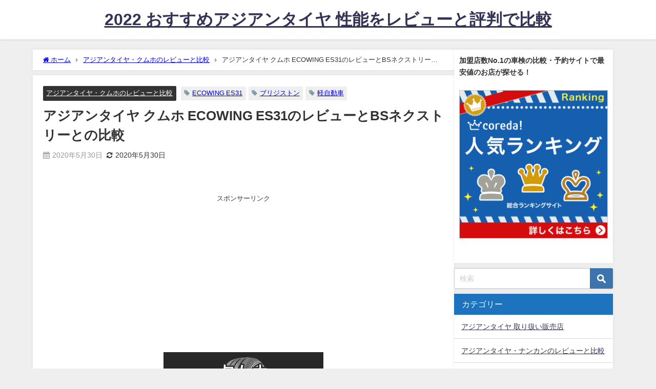

--- FILE ---
content_type: text/html; charset=UTF-8
request_url: https://www.menschenamcern.com/kumho-ghkfs/
body_size: 22029
content:
<!DOCTYPE html>
<html lang="ja">
<head>
<meta charset="utf-8">
<meta http-equiv="X-UA-Compatible" content="IE=edge">
<meta name="viewport" content="width=device-width, initial-scale=1" />
<title>アジアンタイヤ クムホ ECOWING ES31のレビューとBSネクストリーとの比較 | 2020 おすすめアジアンタイヤ 性能をレビューと評判で比較</title>
<meta name="description" content="アジアンタイヤ クムホ ECOWING ES31とブリジストンPLAYSを比較しました。 タイヤノイズや乗り心地、ウエット・ドライグリップなどの安全性、寿命や耐久性について書いています。 アジアンタイ">
<meta name="thumbnail" content="https://www.menschenamcern.com/wp-content/uploads/2020/02/アジアンタイヤ-クムホ-ECOWING-ES31とブリジストン・ネクストリーの比較.png" /><!-- Diver OGP -->
<meta property="og:locale" content="ja_JP" />
<meta property="og:title" content="アジアンタイヤ クムホ ECOWING ES31のレビューとBSネクストリーとの比較" />
<meta property="og:description" content="アジアンタイヤ クムホ ECOWING ES31とブリジストンPLAYSを比較しました。 タイヤノイズや乗り心地、ウエット・ドライグリップなどの安全性、寿命や耐久性について書いています。 アジアンタイ" />
<meta property="og:type" content="article" />
<meta property="og:url" content="https://www.menschenamcern.com/kumho-ghkfs/" />
<meta property="og:image" content="https://www.menschenamcern.com/wp-content/uploads/2020/02/アジアンタイヤ-クムホ-ECOWING-ES31とブリジストン・ネクストリーの比較.png" />
<meta property="og:site_name" content="2022 おすすめアジアンタイヤ 性能をレビューと評判で比較" />
<meta name="twitter:card" content="summary_large_image" />
<meta name="twitter:title" content="アジアンタイヤ クムホ ECOWING ES31のレビューとBSネクストリーとの比較" />
<meta name="twitter:url" content="https://www.menschenamcern.com/kumho-ghkfs/" />
<meta name="twitter:description" content="アジアンタイヤ クムホ ECOWING ES31とブリジストンPLAYSを比較しました。 タイヤノイズや乗り心地、ウエット・ドライグリップなどの安全性、寿命や耐久性について書いています。 アジアンタイ" />
<meta name="twitter:image" content="https://www.menschenamcern.com/wp-content/uploads/2020/02/アジアンタイヤ-クムホ-ECOWING-ES31とブリジストン・ネクストリーの比較.png" />
<!-- / Diver OGP -->
<link rel="canonical" href="https://www.menschenamcern.com/kumho-ghkfs/">
<link rel="shortcut icon" href="">
<!--[if IE]>
		<link rel="shortcut icon" href="">
<![endif]-->
<link rel="apple-touch-icon" href="" />
<meta name='robots' content='max-image-preview' />
<link rel='dns-prefetch' href='//cdnjs.cloudflare.com' />
<link rel='dns-prefetch' href='//cdn.jsdelivr.net' />
<link rel="alternate" type="application/rss+xml" title="2022 おすすめアジアンタイヤ 性能をレビューと評判で比較 &raquo; フィード" href="https://www.menschenamcern.com/feed/" />
<link rel="alternate" type="application/rss+xml" title="2022 おすすめアジアンタイヤ 性能をレビューと評判で比較 &raquo; コメントフィード" href="https://www.menschenamcern.com/comments/feed/" />
<link rel="alternate" type="application/rss+xml" title="2022 おすすめアジアンタイヤ 性能をレビューと評判で比較 &raquo; アジアンタイヤ クムホ ECOWING ES31のレビューとBSネクストリーとの比較 のコメントのフィード" href="https://www.menschenamcern.com/kumho-ghkfs/feed/" />
<link rel='stylesheet'  href='https://www.menschenamcern.com/wp-includes/css/dist/block-library/style.min.css?ver=6.5.7&#038;theme=6.0.70'  media='all'>
<style id='rinkerg-gutenberg-rinker-style-inline-css' type='text/css'>
.wp-block-create-block-block{background-color:#21759b;color:#fff;padding:2px}

</style>
<style id='global-styles-inline-css' type='text/css'>
body{--wp--preset--color--black: #000000;--wp--preset--color--cyan-bluish-gray: #abb8c3;--wp--preset--color--white: #ffffff;--wp--preset--color--pale-pink: #f78da7;--wp--preset--color--vivid-red: #cf2e2e;--wp--preset--color--luminous-vivid-orange: #ff6900;--wp--preset--color--luminous-vivid-amber: #fcb900;--wp--preset--color--light-green-cyan: #7bdcb5;--wp--preset--color--vivid-green-cyan: #00d084;--wp--preset--color--pale-cyan-blue: #8ed1fc;--wp--preset--color--vivid-cyan-blue: #0693e3;--wp--preset--color--vivid-purple: #9b51e0;--wp--preset--color--light-blue: #70b8f1;--wp--preset--color--light-red: #ff8178;--wp--preset--color--light-green: #2ac113;--wp--preset--color--light-yellow: #ffe822;--wp--preset--color--light-orange: #ffa30d;--wp--preset--color--blue: #00f;--wp--preset--color--red: #f00;--wp--preset--color--purple: #674970;--wp--preset--color--gray: #ccc;--wp--preset--gradient--vivid-cyan-blue-to-vivid-purple: linear-gradient(135deg,rgba(6,147,227,1) 0%,rgb(155,81,224) 100%);--wp--preset--gradient--light-green-cyan-to-vivid-green-cyan: linear-gradient(135deg,rgb(122,220,180) 0%,rgb(0,208,130) 100%);--wp--preset--gradient--luminous-vivid-amber-to-luminous-vivid-orange: linear-gradient(135deg,rgba(252,185,0,1) 0%,rgba(255,105,0,1) 100%);--wp--preset--gradient--luminous-vivid-orange-to-vivid-red: linear-gradient(135deg,rgba(255,105,0,1) 0%,rgb(207,46,46) 100%);--wp--preset--gradient--very-light-gray-to-cyan-bluish-gray: linear-gradient(135deg,rgb(238,238,238) 0%,rgb(169,184,195) 100%);--wp--preset--gradient--cool-to-warm-spectrum: linear-gradient(135deg,rgb(74,234,220) 0%,rgb(151,120,209) 20%,rgb(207,42,186) 40%,rgb(238,44,130) 60%,rgb(251,105,98) 80%,rgb(254,248,76) 100%);--wp--preset--gradient--blush-light-purple: linear-gradient(135deg,rgb(255,206,236) 0%,rgb(152,150,240) 100%);--wp--preset--gradient--blush-bordeaux: linear-gradient(135deg,rgb(254,205,165) 0%,rgb(254,45,45) 50%,rgb(107,0,62) 100%);--wp--preset--gradient--luminous-dusk: linear-gradient(135deg,rgb(255,203,112) 0%,rgb(199,81,192) 50%,rgb(65,88,208) 100%);--wp--preset--gradient--pale-ocean: linear-gradient(135deg,rgb(255,245,203) 0%,rgb(182,227,212) 50%,rgb(51,167,181) 100%);--wp--preset--gradient--electric-grass: linear-gradient(135deg,rgb(202,248,128) 0%,rgb(113,206,126) 100%);--wp--preset--gradient--midnight: linear-gradient(135deg,rgb(2,3,129) 0%,rgb(40,116,252) 100%);--wp--preset--font-size--small: .8em;--wp--preset--font-size--medium: 1em;--wp--preset--font-size--large: 1.2em;--wp--preset--font-size--x-large: 42px;--wp--preset--font-size--xlarge: 1.5em;--wp--preset--font-size--xxlarge: 2em;--wp--preset--spacing--20: 0.44rem;--wp--preset--spacing--30: 0.67rem;--wp--preset--spacing--40: 1rem;--wp--preset--spacing--50: 1.5rem;--wp--preset--spacing--60: 2.25rem;--wp--preset--spacing--70: 3.38rem;--wp--preset--spacing--80: 5.06rem;--wp--preset--shadow--natural: 6px 6px 9px rgba(0, 0, 0, 0.2);--wp--preset--shadow--deep: 12px 12px 50px rgba(0, 0, 0, 0.4);--wp--preset--shadow--sharp: 6px 6px 0px rgba(0, 0, 0, 0.2);--wp--preset--shadow--outlined: 6px 6px 0px -3px rgba(255, 255, 255, 1), 6px 6px rgba(0, 0, 0, 1);--wp--preset--shadow--crisp: 6px 6px 0px rgba(0, 0, 0, 1);--wp--custom--spacing--small: max(1.25rem, 5vw);--wp--custom--spacing--medium: clamp(2rem, 8vw, calc(4 * var(--wp--style--block-gap)));--wp--custom--spacing--large: clamp(4rem, 10vw, 8rem);--wp--custom--spacing--outer: var(--wp--custom--spacing--small, 1.25rem);--wp--custom--typography--font-size--huge: clamp(2.25rem, 4vw, 2.75rem);--wp--custom--typography--font-size--gigantic: clamp(2.75rem, 6vw, 3.25rem);--wp--custom--typography--font-size--colossal: clamp(3.25rem, 8vw, 6.25rem);--wp--custom--typography--line-height--tiny: 1.15;--wp--custom--typography--line-height--small: 1.2;--wp--custom--typography--line-height--medium: 1.4;--wp--custom--typography--line-height--normal: 1.6;}body { margin: 0;--wp--style--global--content-size: 769px;--wp--style--global--wide-size: 1240px; }.wp-site-blocks > .alignleft { float: left; margin-right: 2em; }.wp-site-blocks > .alignright { float: right; margin-left: 2em; }.wp-site-blocks > .aligncenter { justify-content: center; margin-left: auto; margin-right: auto; }:where(.wp-site-blocks) > * { margin-block-start: 1.5em; margin-block-end: 0; }:where(.wp-site-blocks) > :first-child:first-child { margin-block-start: 0; }:where(.wp-site-blocks) > :last-child:last-child { margin-block-end: 0; }body { --wp--style--block-gap: 1.5em; }:where(body .is-layout-flow)  > :first-child:first-child{margin-block-start: 0;}:where(body .is-layout-flow)  > :last-child:last-child{margin-block-end: 0;}:where(body .is-layout-flow)  > *{margin-block-start: 1.5em;margin-block-end: 0;}:where(body .is-layout-constrained)  > :first-child:first-child{margin-block-start: 0;}:where(body .is-layout-constrained)  > :last-child:last-child{margin-block-end: 0;}:where(body .is-layout-constrained)  > *{margin-block-start: 1.5em;margin-block-end: 0;}:where(body .is-layout-flex) {gap: 1.5em;}:where(body .is-layout-grid) {gap: 1.5em;}body .is-layout-flow > .alignleft{float: left;margin-inline-start: 0;margin-inline-end: 2em;}body .is-layout-flow > .alignright{float: right;margin-inline-start: 2em;margin-inline-end: 0;}body .is-layout-flow > .aligncenter{margin-left: auto !important;margin-right: auto !important;}body .is-layout-constrained > .alignleft{float: left;margin-inline-start: 0;margin-inline-end: 2em;}body .is-layout-constrained > .alignright{float: right;margin-inline-start: 2em;margin-inline-end: 0;}body .is-layout-constrained > .aligncenter{margin-left: auto !important;margin-right: auto !important;}body .is-layout-constrained > :where(:not(.alignleft):not(.alignright):not(.alignfull)){max-width: var(--wp--style--global--content-size);margin-left: auto !important;margin-right: auto !important;}body .is-layout-constrained > .alignwide{max-width: var(--wp--style--global--wide-size);}body .is-layout-flex{display: flex;}body .is-layout-flex{flex-wrap: wrap;align-items: center;}body .is-layout-flex > *{margin: 0;}body .is-layout-grid{display: grid;}body .is-layout-grid > *{margin: 0;}body{padding-top: 0px;padding-right: 0px;padding-bottom: 0px;padding-left: 0px;}.wp-element-button, .wp-block-button__link{background-color: #32373c;border-width: 0;color: #fff;font-family: inherit;font-size: inherit;line-height: inherit;padding: calc(0.667em + 2px) calc(1.333em + 2px);text-decoration: none;}.has-black-color{color: var(--wp--preset--color--black) !important;}.has-cyan-bluish-gray-color{color: var(--wp--preset--color--cyan-bluish-gray) !important;}.has-white-color{color: var(--wp--preset--color--white) !important;}.has-pale-pink-color{color: var(--wp--preset--color--pale-pink) !important;}.has-vivid-red-color{color: var(--wp--preset--color--vivid-red) !important;}.has-luminous-vivid-orange-color{color: var(--wp--preset--color--luminous-vivid-orange) !important;}.has-luminous-vivid-amber-color{color: var(--wp--preset--color--luminous-vivid-amber) !important;}.has-light-green-cyan-color{color: var(--wp--preset--color--light-green-cyan) !important;}.has-vivid-green-cyan-color{color: var(--wp--preset--color--vivid-green-cyan) !important;}.has-pale-cyan-blue-color{color: var(--wp--preset--color--pale-cyan-blue) !important;}.has-vivid-cyan-blue-color{color: var(--wp--preset--color--vivid-cyan-blue) !important;}.has-vivid-purple-color{color: var(--wp--preset--color--vivid-purple) !important;}.has-light-blue-color{color: var(--wp--preset--color--light-blue) !important;}.has-light-red-color{color: var(--wp--preset--color--light-red) !important;}.has-light-green-color{color: var(--wp--preset--color--light-green) !important;}.has-light-yellow-color{color: var(--wp--preset--color--light-yellow) !important;}.has-light-orange-color{color: var(--wp--preset--color--light-orange) !important;}.has-blue-color{color: var(--wp--preset--color--blue) !important;}.has-red-color{color: var(--wp--preset--color--red) !important;}.has-purple-color{color: var(--wp--preset--color--purple) !important;}.has-gray-color{color: var(--wp--preset--color--gray) !important;}.has-black-background-color{background-color: var(--wp--preset--color--black) !important;}.has-cyan-bluish-gray-background-color{background-color: var(--wp--preset--color--cyan-bluish-gray) !important;}.has-white-background-color{background-color: var(--wp--preset--color--white) !important;}.has-pale-pink-background-color{background-color: var(--wp--preset--color--pale-pink) !important;}.has-vivid-red-background-color{background-color: var(--wp--preset--color--vivid-red) !important;}.has-luminous-vivid-orange-background-color{background-color: var(--wp--preset--color--luminous-vivid-orange) !important;}.has-luminous-vivid-amber-background-color{background-color: var(--wp--preset--color--luminous-vivid-amber) !important;}.has-light-green-cyan-background-color{background-color: var(--wp--preset--color--light-green-cyan) !important;}.has-vivid-green-cyan-background-color{background-color: var(--wp--preset--color--vivid-green-cyan) !important;}.has-pale-cyan-blue-background-color{background-color: var(--wp--preset--color--pale-cyan-blue) !important;}.has-vivid-cyan-blue-background-color{background-color: var(--wp--preset--color--vivid-cyan-blue) !important;}.has-vivid-purple-background-color{background-color: var(--wp--preset--color--vivid-purple) !important;}.has-light-blue-background-color{background-color: var(--wp--preset--color--light-blue) !important;}.has-light-red-background-color{background-color: var(--wp--preset--color--light-red) !important;}.has-light-green-background-color{background-color: var(--wp--preset--color--light-green) !important;}.has-light-yellow-background-color{background-color: var(--wp--preset--color--light-yellow) !important;}.has-light-orange-background-color{background-color: var(--wp--preset--color--light-orange) !important;}.has-blue-background-color{background-color: var(--wp--preset--color--blue) !important;}.has-red-background-color{background-color: var(--wp--preset--color--red) !important;}.has-purple-background-color{background-color: var(--wp--preset--color--purple) !important;}.has-gray-background-color{background-color: var(--wp--preset--color--gray) !important;}.has-black-border-color{border-color: var(--wp--preset--color--black) !important;}.has-cyan-bluish-gray-border-color{border-color: var(--wp--preset--color--cyan-bluish-gray) !important;}.has-white-border-color{border-color: var(--wp--preset--color--white) !important;}.has-pale-pink-border-color{border-color: var(--wp--preset--color--pale-pink) !important;}.has-vivid-red-border-color{border-color: var(--wp--preset--color--vivid-red) !important;}.has-luminous-vivid-orange-border-color{border-color: var(--wp--preset--color--luminous-vivid-orange) !important;}.has-luminous-vivid-amber-border-color{border-color: var(--wp--preset--color--luminous-vivid-amber) !important;}.has-light-green-cyan-border-color{border-color: var(--wp--preset--color--light-green-cyan) !important;}.has-vivid-green-cyan-border-color{border-color: var(--wp--preset--color--vivid-green-cyan) !important;}.has-pale-cyan-blue-border-color{border-color: var(--wp--preset--color--pale-cyan-blue) !important;}.has-vivid-cyan-blue-border-color{border-color: var(--wp--preset--color--vivid-cyan-blue) !important;}.has-vivid-purple-border-color{border-color: var(--wp--preset--color--vivid-purple) !important;}.has-light-blue-border-color{border-color: var(--wp--preset--color--light-blue) !important;}.has-light-red-border-color{border-color: var(--wp--preset--color--light-red) !important;}.has-light-green-border-color{border-color: var(--wp--preset--color--light-green) !important;}.has-light-yellow-border-color{border-color: var(--wp--preset--color--light-yellow) !important;}.has-light-orange-border-color{border-color: var(--wp--preset--color--light-orange) !important;}.has-blue-border-color{border-color: var(--wp--preset--color--blue) !important;}.has-red-border-color{border-color: var(--wp--preset--color--red) !important;}.has-purple-border-color{border-color: var(--wp--preset--color--purple) !important;}.has-gray-border-color{border-color: var(--wp--preset--color--gray) !important;}.has-vivid-cyan-blue-to-vivid-purple-gradient-background{background: var(--wp--preset--gradient--vivid-cyan-blue-to-vivid-purple) !important;}.has-light-green-cyan-to-vivid-green-cyan-gradient-background{background: var(--wp--preset--gradient--light-green-cyan-to-vivid-green-cyan) !important;}.has-luminous-vivid-amber-to-luminous-vivid-orange-gradient-background{background: var(--wp--preset--gradient--luminous-vivid-amber-to-luminous-vivid-orange) !important;}.has-luminous-vivid-orange-to-vivid-red-gradient-background{background: var(--wp--preset--gradient--luminous-vivid-orange-to-vivid-red) !important;}.has-very-light-gray-to-cyan-bluish-gray-gradient-background{background: var(--wp--preset--gradient--very-light-gray-to-cyan-bluish-gray) !important;}.has-cool-to-warm-spectrum-gradient-background{background: var(--wp--preset--gradient--cool-to-warm-spectrum) !important;}.has-blush-light-purple-gradient-background{background: var(--wp--preset--gradient--blush-light-purple) !important;}.has-blush-bordeaux-gradient-background{background: var(--wp--preset--gradient--blush-bordeaux) !important;}.has-luminous-dusk-gradient-background{background: var(--wp--preset--gradient--luminous-dusk) !important;}.has-pale-ocean-gradient-background{background: var(--wp--preset--gradient--pale-ocean) !important;}.has-electric-grass-gradient-background{background: var(--wp--preset--gradient--electric-grass) !important;}.has-midnight-gradient-background{background: var(--wp--preset--gradient--midnight) !important;}.has-small-font-size{font-size: var(--wp--preset--font-size--small) !important;}.has-medium-font-size{font-size: var(--wp--preset--font-size--medium) !important;}.has-large-font-size{font-size: var(--wp--preset--font-size--large) !important;}.has-x-large-font-size{font-size: var(--wp--preset--font-size--x-large) !important;}.has-xlarge-font-size{font-size: var(--wp--preset--font-size--xlarge) !important;}.has-xxlarge-font-size{font-size: var(--wp--preset--font-size--xxlarge) !important;}
.wp-block-navigation a:where(:not(.wp-element-button)){color: inherit;}
.wp-block-pullquote{font-size: 1.5em;line-height: 1.6;}
.wp-block-group-is-layout-flow > :first-child:first-child{margin-block-start: 0;}.wp-block-group-is-layout-flow > :last-child:last-child{margin-block-end: 0;}.wp-block-group-is-layout-flow > *{margin-block-start: 0;margin-block-end: 0;}.wp-block-group-is-layout-constrained > :first-child:first-child{margin-block-start: 0;}.wp-block-group-is-layout-constrained > :last-child:last-child{margin-block-end: 0;}.wp-block-group-is-layout-constrained > *{margin-block-start: 0;margin-block-end: 0;}.wp-block-group-is-layout-flex{gap: 0;}.wp-block-group-is-layout-grid{gap: 0;}
</style>
<link rel='stylesheet'  href='https://www.menschenamcern.com/wp-content/plugins/table-of-contents-plus/screen.min.css?ver=2411.1&#038;theme=6.0.70'  media='all'>
<link rel='stylesheet'  href='https://www.menschenamcern.com/wp-content/plugins/yyi-rinker/css/style.css?v=1.11.1&#038;ver=6.5.7&#038;theme=6.0.70'  media='all'>
<link rel='stylesheet'  href='https://www.menschenamcern.com/wp-content/themes/diver/css/style.min.css?ver=6.5.7&#038;theme=6.0.70'  media='all'>
<link rel='stylesheet'  href='https://www.menschenamcern.com/wp-content/themes/diver_child/style.css?theme=6.0.70'  media='all'>
<script type="text/javascript"src="https://www.menschenamcern.com/wp-includes/js/jquery/jquery.min.js?ver=3.7.1&amp;theme=6.0.70" id="jquery-core-js"></script>
<script type="text/javascript"src="https://www.menschenamcern.com/wp-includes/js/jquery/jquery-migrate.min.js?ver=3.4.1&amp;theme=6.0.70" id="jquery-migrate-js"></script>
<script type="text/javascript"src="https://www.menschenamcern.com/wp-content/plugins/yyi-rinker/js/event-tracking.js?v=1.11.1&amp;theme=6.0.70" id="yyi_rinker_event_tracking_script-js"></script>
<link rel="https://api.w.org/" href="https://www.menschenamcern.com/wp-json/" /><link rel="alternate" type="application/json" href="https://www.menschenamcern.com/wp-json/wp/v2/posts/581" /><link rel="EditURI" type="application/rsd+xml" title="RSD" href="https://www.menschenamcern.com/xmlrpc.php?rsd" />
<meta name="generator" content="WordPress 6.5.7" />
<link rel='shortlink' href='https://www.menschenamcern.com/?p=581' />
<link rel="alternate" type="application/json+oembed" href="https://www.menschenamcern.com/wp-json/oembed/1.0/embed?url=https%3A%2F%2Fwww.menschenamcern.com%2Fkumho-ghkfs%2F" />
<link rel="alternate" type="text/xml+oembed" href="https://www.menschenamcern.com/wp-json/oembed/1.0/embed?url=https%3A%2F%2Fwww.menschenamcern.com%2Fkumho-ghkfs%2F&#038;format=xml" />
<script type="text/javascript" language="javascript">
    var vc_pid = "886734812";
</script><script type="text/javascript" src="//aml.valuecommerce.com/vcdal.js" async></script><style>
.yyi-rinker-images {
    display: flex;
    justify-content: center;
    align-items: center;
    position: relative;

}
div.yyi-rinker-image img.yyi-rinker-main-img.hidden {
    display: none;
}

.yyi-rinker-images-arrow {
    cursor: pointer;
    position: absolute;
    top: 50%;
    display: block;
    margin-top: -11px;
    opacity: 0.6;
    width: 22px;
}

.yyi-rinker-images-arrow-left{
    left: -10px;
}
.yyi-rinker-images-arrow-right{
    right: -10px;
}

.yyi-rinker-images-arrow-left.hidden {
    display: none;
}

.yyi-rinker-images-arrow-right.hidden {
    display: none;
}
div.yyi-rinker-contents.yyi-rinker-design-tate  div.yyi-rinker-box{
    flex-direction: column;
}

div.yyi-rinker-contents.yyi-rinker-design-slim div.yyi-rinker-box .yyi-rinker-links {
    flex-direction: column;
}

div.yyi-rinker-contents.yyi-rinker-design-slim div.yyi-rinker-info {
    width: 100%;
}

div.yyi-rinker-contents.yyi-rinker-design-slim .yyi-rinker-title {
    text-align: center;
}

div.yyi-rinker-contents.yyi-rinker-design-slim .yyi-rinker-links {
    text-align: center;
}
div.yyi-rinker-contents.yyi-rinker-design-slim .yyi-rinker-image {
    margin: auto;
}

div.yyi-rinker-contents.yyi-rinker-design-slim div.yyi-rinker-info ul.yyi-rinker-links li {
	align-self: stretch;
}
div.yyi-rinker-contents.yyi-rinker-design-slim div.yyi-rinker-box div.yyi-rinker-info {
	padding: 0;
}
div.yyi-rinker-contents.yyi-rinker-design-slim div.yyi-rinker-box {
	flex-direction: column;
	padding: 14px 5px 0;
}

.yyi-rinker-design-slim div.yyi-rinker-box div.yyi-rinker-info {
	text-align: center;
}

.yyi-rinker-design-slim div.price-box span.price {
	display: block;
}

div.yyi-rinker-contents.yyi-rinker-design-slim div.yyi-rinker-info div.yyi-rinker-title a{
	font-size:16px;
}

div.yyi-rinker-contents.yyi-rinker-design-slim ul.yyi-rinker-links li.amazonkindlelink:before,  div.yyi-rinker-contents.yyi-rinker-design-slim ul.yyi-rinker-links li.amazonlink:before,  div.yyi-rinker-contents.yyi-rinker-design-slim ul.yyi-rinker-links li.rakutenlink:before, div.yyi-rinker-contents.yyi-rinker-design-slim ul.yyi-rinker-links li.yahoolink:before, div.yyi-rinker-contents.yyi-rinker-design-slim ul.yyi-rinker-links li.mercarilink:before {
	font-size:12px;
}

div.yyi-rinker-contents.yyi-rinker-design-slim ul.yyi-rinker-links li a {
	font-size: 13px;
}
.entry-content ul.yyi-rinker-links li {
	padding: 0;
}

div.yyi-rinker-contents .yyi-rinker-attention.attention_desing_right_ribbon {
    width: 89px;
    height: 91px;
    position: absolute;
    top: -1px;
    right: -1px;
    left: auto;
    overflow: hidden;
}

div.yyi-rinker-contents .yyi-rinker-attention.attention_desing_right_ribbon span {
    display: inline-block;
    width: 146px;
    position: absolute;
    padding: 4px 0;
    left: -13px;
    top: 12px;
    text-align: center;
    font-size: 12px;
    line-height: 24px;
    -webkit-transform: rotate(45deg);
    transform: rotate(45deg);
    box-shadow: 0 1px 3px rgba(0, 0, 0, 0.2);
}

div.yyi-rinker-contents .yyi-rinker-attention.attention_desing_right_ribbon {
    background: none;
}
.yyi-rinker-attention.attention_desing_right_ribbon .yyi-rinker-attention-after,
.yyi-rinker-attention.attention_desing_right_ribbon .yyi-rinker-attention-before{
display:none;
}
div.yyi-rinker-use-right_ribbon div.yyi-rinker-title {
    margin-right: 2rem;
}

				</style>      <script>
      (function(i,s,o,g,r,a,m){i['GoogleAnalyticsObject']=r;i[r]=i[r]||function(){(i[r].q=i[r].q||[]).push(arguments)},i[r].l=1*new Date();a=s.createElement(o),m=s.getElementsByTagName(o)[0];a.async=1;a.src=g;m.parentNode.insertBefore(a,m)})(window,document,'script','//www.google-analytics.com/analytics.js','ga');ga('create',"UA-110860293-9",'auto');ga('send','pageview');</script>
          <meta name="google-site-verification" content="VWsTmVTVjEuYRvRYRWS-oOsGLdJjgIUz6wu1mwBPd04" />
    <script async src="https://pagead2.googlesyndication.com/pagead/js/adsbygoogle.js"></script>
<script>
     (adsbygoogle = window.adsbygoogle || []).push({
          google_ad_client: "ca-pub-8643711557949332",
          enable_page_level_ads: true
     });
</script><script type="application/ld+json" class="json-ld">[
    {
        "@context": "https://schema.org",
        "@type": "BlogPosting",
        "mainEntityOfPage": {
            "@type": "WebPage",
            "@id": "https://www.menschenamcern.com/kumho-ghkfs/"
        },
        "headline": "アジアンタイヤ クムホ ECOWING ES31のレビューとBSネクストリーとの比較",
        "image": [],
        "description": "アジアンタイヤ クムホ ECOWING ES31とブリジストンPLAYSを比較しました。 タイヤノイズや乗り心地、ウエット・ドライグリップなどの安全性、寿命や耐久性について書いています。 アジアンタイ",
        "datePublished": "2020-05-30T14:44:42+09:00",
        "dateModified": "2020-05-30T14:44:42+09:00",
        "articleSection": [
            "アジアンタイヤ・クムホのレビューと比較"
        ],
        "author": {
            "@type": "Person",
            "name": "asiantirehikaku",
            "url": "https://www.menschenamcern.com/author/asiantirehikaku/"
        },
        "publisher": {
            "@context": "http://schema.org",
            "@type": "Organization",
            "name": "2022 おすすめアジアンタイヤ 性能をレビューと評判で比較",
            "description": "2022年・2021年の激安通販で評判なアジアンタイヤを国産タイヤなどと性能を比較し、実際に使用したユーザーのインプレや感想・評価をもとに、あなたにおすすめなタイヤが見つかるサイトです。サーキット用や街乗りも出来るハイグリップタイヤの評価やウエット性能、燃費や耐久性（寿命）、乗り心地やロードノイズが気になるコンフォート・エコタイヤ等の情報をお伝えします。",
            "logo": null
        }
    }
]</script>
<style>body{background-image:url('');}</style> <style> #onlynav ul ul,#nav_fixed #nav ul ul,.header-logo #nav ul ul {visibility:hidden;opacity:0;transition:.2s ease-in-out;transform:translateY(10px);}#onlynav ul ul ul,#nav_fixed #nav ul ul ul,.header-logo #nav ul ul ul {transform:translateX(-20px) translateY(0);}#onlynav ul li:hover > ul,#nav_fixed #nav ul li:hover > ul,.header-logo #nav ul li:hover > ul{visibility:visible;opacity:1;transform:translateY(0);}#onlynav ul ul li:hover > ul,#nav_fixed #nav ul ul li:hover > ul,.header-logo #nav ul ul li:hover > ul{transform:translateX(0) translateY(0);}</style><style>body{background-color:#efefef;color:#333333;}:where(a){color:#333355;}:where(a):hover{color:#6495ED}:where(.content){color:#000;}:where(.content) a{color:#0000ff;}:where(.content) a:hover{color:#6495ED;}.header-wrap,#header ul.sub-menu, #header ul.children,#scrollnav,.description_sp{background:#ffffff;color:#333333}.header-wrap a,#scrollnav a,div.logo_title{color:#333355;}.header-wrap a:hover,div.logo_title:hover{color:#6495ED}.drawer-nav-btn span{background-color:#333355;}.drawer-nav-btn:before,.drawer-nav-btn:after {border-color:#333355;}#scrollnav ul li a{background:rgba(255,255,255,.8);color:#505050}.header_small_menu{background:#5d8ac1;color:#fff}.header_small_menu a{color:#fff}.header_small_menu a:hover{color:#6495ED}#nav_fixed.fixed, #nav_fixed #nav ul ul{background:#ffffff;color:#333333}#nav_fixed.fixed a,#nav_fixed .logo_title{color:#333355}#nav_fixed.fixed a:hover{color:#6495ED}#nav_fixed .drawer-nav-btn:before,#nav_fixed .drawer-nav-btn:after{border-color:#333355;}#nav_fixed .drawer-nav-btn span{background-color:#333355;}#onlynav{background:#fff;color:#333}#onlynav ul li a{color:#333}#onlynav ul ul.sub-menu{background:#fff}#onlynav div > ul > li > a:before{border-color:#333}#onlynav ul > li:hover > a:hover,#onlynav ul>li:hover>a,#onlynav ul>li:hover li:hover>a,#onlynav ul li:hover ul li ul li:hover > a{background:#5d8ac1;color:#fff}#onlynav ul li ul li ul:before{border-left-color:#fff}#onlynav ul li:last-child ul li ul:before{border-right-color:#fff}#bigfooter{background:#fff;color:#333333}#bigfooter a{color:#333355}#bigfooter a:hover{color:#6495ED}#footer{background:#fff;color:#999}#footer a{color:#333355}#footer a:hover{color:#6495ED}#sidebar .widget{background:#fff;color:#333;}#sidebar .widget a{color:#333355;}#sidebar .widget a:hover{color:#6495ED;}.post-box-contents,#main-wrap #pickup_posts_container img,.hentry, #single-main .post-sub,.navigation,.single_thumbnail,.in_loop,#breadcrumb,.pickup-cat-list,.maintop-widget, .mainbottom-widget,#share_plz,.sticky-post-box,.catpage_content_wrap,.cat-post-main{background:#fff;}.post-box{border-color:#eee;}.drawer_content_title,.searchbox_content_title{background:#eee;color:#333;}.drawer-nav,#header_search{background:#fff}.drawer-nav,.drawer-nav a,#header_search,#header_search a{color:#000}#footer_sticky_menu{background:rgba(255,255,255,.8)}.footermenu_col{background:rgba(255,255,255,.8);color:#333;}a.page-numbers{background:#afafaf;color:#fff;}.pagination .current{background:#607d8b;color:#fff;}</style><style>@media screen and (min-width:1201px){#main-wrap,.header-wrap .header-logo,.header_small_content,.bigfooter_wrap,.footer_content,.container_top_widget,.container_bottom_widget{width:90%;}}@media screen and (max-width:1200px){ #main-wrap,.header-wrap .header-logo, .header_small_content, .bigfooter_wrap,.footer_content, .container_top_widget, .container_bottom_widget{width:96%;}}@media screen and (max-width:768px){#main-wrap,.header-wrap .header-logo,.header_small_content,.bigfooter_wrap,.footer_content,.container_top_widget,.container_bottom_widget{width:100%;}}@media screen and (min-width:960px){#sidebar {width:310px;}}</style><style>@media screen and (min-width:1201px){#main-wrap{width:90%;}}@media screen and (max-width:1200px){ #main-wrap{width:96%;}}</style><style type="text/css" id="diver-custom-heading-css">.content h2:where(:not([class])),:where(.is-editor-blocks) :where(.content) h2:not(.sc_heading){color:#fff;background-color:#1e73be;text-align:left;border-radius:50em 0 0 50em;vertical-align:middle;margin-left:-10px;display:flex;align-items:center;}.content h2:where(:not([class])):before,:where(.is-editor-blocks) :where(.content) h2:not(.sc_heading):before{content:"";background:#fff;margin-right:8px;width:.8em;height:.8em;flex:none;border-radius:50%;display:block;}.content h3:where(:not([class])),:where(.is-editor-blocks) :where(.content) h3:not(.sc_heading){color:#000;background-color:#1e73be;text-align:left;border-bottom:2px solid #1e73be;background:transparent;padding-left:0px;padding-right:0px;}.content h4:where(:not([class])),:where(.is-editor-blocks) :where(.content) h4:not(.sc_heading){color:#000;background-color:#000;text-align:left;background:transparent;display:flex;align-items:center;padding:0px;}.content h4:where(:not([class])):before,:where(.is-editor-blocks) :where(.content) h4:not(.sc_heading):before{content:"";width:.6em;height:.6em;margin-right:.6em;background-color:#000;transform:rotate(45deg);}.content h5:where(:not([class])),:where(.is-editor-blocks) :where(.content) h5:not(.sc_heading){color:#000;}</style><style type="text/css">.broken_link, a.broken_link {
	text-decoration: line-through;
}</style>		<style type="text/css" id="wp-custom-css">
			#toc_container {
        margin: auto;
}		</style>
		
<script src="https://www.youtube.com/iframe_api"></script>

<script async src="//pagead2.googlesyndication.com/pagead/js/adsbygoogle.js"></script>
</head>
<body itemscope="itemscope" itemtype="http://schema.org/WebPage" class="post-template-default single single-post postid-581 single-format-standard wp-embed-responsive  l-sidebar-right">


<div id="container">
<!-- header -->
	<!-- lpページでは表示しない -->
	<div id="header" class="clearfix">
					<header class="header-wrap" role="banner" itemscope="itemscope" itemtype="http://schema.org/WPHeader">
		
			<div class="header-logo clearfix">
				<!-- 	<button type="button" class="drawer-toggle drawer-hamburger">
	  <span class="sr-only">toggle navigation</span>
	  <span class="drawer-hamburger-icon"></span>
	</button> -->

	<div class="drawer-nav-btn-wrap"><span class="drawer-nav-btn"><span></span></span></div>


	<div class="header_search"><a href="#header_search" class="header_search_btn" data-lity><div class="header_search_inner"><i class="fa fa-search" aria-hidden="true"></i><div class="header_search_title">SEARCH</div></div></a></div>

				<!-- /Navigation -->

								<div id="logo">
										<a href="https://www.menschenamcern.com/">
													<div class="logo_title">2022 おすすめアジアンタイヤ 性能をレビューと評判で比較</div>
											</a>
				</div>
									<nav id="nav" role="navigation" itemscope="itemscope" itemtype="http://scheme.org/SiteNavigationElement">
											</nav>
							</div>
		</header>
		<nav id="scrollnav" role="navigation" itemscope="itemscope" itemtype="http://scheme.org/SiteNavigationElement">
					</nav>
		
		<div id="nav_fixed">
		<div class="header-logo clearfix">
			<!-- Navigation -->
			<!-- 	<button type="button" class="drawer-toggle drawer-hamburger">
	  <span class="sr-only">toggle navigation</span>
	  <span class="drawer-hamburger-icon"></span>
	</button> -->

	<div class="drawer-nav-btn-wrap"><span class="drawer-nav-btn"><span></span></span></div>


	<div class="header_search"><a href="#header_search" class="header_search_btn" data-lity><div class="header_search_inner"><i class="fa fa-search" aria-hidden="true"></i><div class="header_search_title">SEARCH</div></div></a></div>

			<!-- /Navigation -->
			<div class="logo clearfix">
				<a href="https://www.menschenamcern.com/">
											<div class="logo_title">2022 おすすめアジアンタイヤ 性能をレビューと評判で比較</div>
									</a>
			</div>
					<nav id="nav" role="navigation" itemscope="itemscope" itemtype="http://scheme.org/SiteNavigationElement">
							</nav>
				</div>
	</div>
							</div>
	<div class="d_sp">
		</div>
	
	<div id="main-wrap">
	<!-- main -->
		<div class="l-main-container">
		<main id="single-main"  style="margin-right:-330px;padding-right:330px;" role="main">
					
								<div id="breadcrumb"><ul itemscope itemtype="http://schema.org/BreadcrumbList"><li itemprop="itemListElement" itemscope itemtype="http://schema.org/ListItem"><a href="https://www.menschenamcern.com/" itemprop="item"><span itemprop="name"><i class="fa fa-home" aria-hidden="true"></i> ホーム</span></a><meta itemprop="position" content="1" /></li><li itemprop="itemListElement" itemscope itemtype="http://schema.org/ListItem"><a href="https://www.menschenamcern.com/category/%e3%82%a2%e3%82%b8%e3%82%a2%e3%83%b3%e3%82%bf%e3%82%a4%e3%83%a4%e3%83%bb%e3%82%af%e3%83%a0%e3%83%9b%e3%81%ae%e3%83%ac%e3%83%93%e3%83%a5%e3%83%bc%e3%81%a8%e6%af%94%e8%bc%83/" itemprop="item"><span itemprop="name">アジアンタイヤ・クムホのレビューと比較</span></a><meta itemprop="position" content="2" /></li><li itemprop="itemListElement" itemscope itemtype="http://schema.org/ListItem"><span itemprop="name">アジアンタイヤ クムホ ECOWING ES31のレビューとBSネクストリーとの比較</span><meta itemprop="position" content="3" /></li></ul></div> 
					<div id="content_area" class="fadeIn animated">
												<article id="post-581" class="post-581 post type-post status-publish format-standard hentry category-29 tag-11 tag-12 tag-ecowing-es31">
							<header>
								<div class="post-meta clearfix">
									<div class="cat-tag">
																					<div class="single-post-category" style="background:"><a href="https://www.menschenamcern.com/category/%e3%82%a2%e3%82%b8%e3%82%a2%e3%83%b3%e3%82%bf%e3%82%a4%e3%83%a4%e3%83%bb%e3%82%af%e3%83%a0%e3%83%9b%e3%81%ae%e3%83%ac%e3%83%93%e3%83%a5%e3%83%bc%e3%81%a8%e6%af%94%e8%bc%83/" rel="category tag">アジアンタイヤ・クムホのレビューと比較</a></div>
																				<div class="tag"><a href="https://www.menschenamcern.com/tag/ecowing-es31/" rel="tag">ECOWING ES31</a></div><div class="tag"><a href="https://www.menschenamcern.com/tag/%e3%83%96%e3%83%aa%e3%82%b8%e3%82%b9%e3%83%88%e3%83%b3/" rel="tag">ブリジストン</a></div><div class="tag"><a href="https://www.menschenamcern.com/tag/%e8%bb%bd%e8%87%aa%e5%8b%95%e8%bb%8a/" rel="tag">軽自動車</a></div>									</div>

									<h1 class="single-post-title entry-title">アジアンタイヤ クムホ ECOWING ES31のレビューとBSネクストリーとの比較</h1>
									<div class="post-meta-bottom">
																												<time class="single-post-date published updated" datetime="2020-05-30"><i class="fa fa-calendar" aria-hidden="true"></i>2020年5月30日</time>
																												<time class="single-post-date modified" datetime="2020-05-30"><i class="fa fa-refresh" aria-hidden="true"></i>2020年5月30日</time>
																		
									</div>
																	</div>
								    
            <div class="share-button sns big" >
                    
        </div>
    							</header>
							<section class="single-post-main">
																		<div class="clearfix diver_widget_adarea hid"><div class="diver_widget_adlabel">スポンサーリンク</div><div class="diver_ad">
                      <ins class="adsbygoogle" style="display:block" data-ad-client="ca-pub-8643711557949332" data-ad-slot="2638777062" data-ad-format="rectangle"></ins>
                      <script>(adsbygoogle = window.adsbygoogle || []).push({});</script></div></div>

									<div class="content">
																		<p><img fetchpriority="high" decoding="async" src="https://www.menschenamcern.com/wp-content/uploads/2020/02/アジアンタイヤ-クムホ-ECOWING-ES31とブリジストン・ネクストリーの比較.png" alt="アジアンタイヤ クムホ ECOWING ES31とブリジストン・ネクストリーの比較" width="312" height="270" class="aligncenter size-full wp-image-384" srcset="https://www.menschenamcern.com/wp-content/uploads/2020/02/アジアンタイヤ-クムホ-ECOWING-ES31とブリジストン・ネクストリーの比較.png 312w, https://www.menschenamcern.com/wp-content/uploads/2020/02/アジアンタイヤ-クムホ-ECOWING-ES31とブリジストン・ネクストリーの比較-300x260.png 300w" sizes="(max-width: 312px) 100vw, 312px" /></p>
<p>アジアンタイヤ クムホ ECOWING ES31とブリジストンPLAYSを比較しました。</p>
<p><span>タイヤノイズや乗り心地、ウエット・ドライグリップなどの安全性、寿命や耐久性について書いています。</span></p>
<h2>アジアンタイヤ クムホ ECOWING ES31とブリジストン・ネクストリーの比較</h2>
<div class="sc_frame_wrap inline  gray">
<div class="sc_frame_title">投稿者のプロフィール・車の使用目的</div>
<div class="sc_frame ">
<div class="sc_frame_text">ピースさん</p>
<p>岐阜県中津川市に在住しております、35歳会社員です。半年前に通勤用の軽自動車(ダイハツムーブ)の夏タイヤが寿命を迎えたため、近所のオートバックスで安価であったクムホのタイヤを購入しました。普段は片道7km程度の通勤で、主に普通の一般道を走行しており、スピードは法定速度を遵守するくらいで安全運転を心がけています。</p></div>
</div>
</div>
<p>半年前に新規購入したのは韓国・クムホのECOWING ES31で、近所のオートバックスの店舗で安いタイヤを探していると言ったところ、勧められて購入しました。</p>
<p>サイズは145/80R13で、値段は4本セットでタイヤそのものが9千円程度、ホイール組み換えが6千円程度であったため、総額1万5千円程度とかなり安価でした。</p>
<p>以前のタイヤはブリヂストンのNEXTRYという銘柄の同サイズのものでした。</p>
&nbsp;

<a href="https://px.a8.net/svt/ejp?a8mat=3HCFDG+6XGZLE+3XU4+601S1" rel="nofollow">
<img border="0" width="640" height="100" alt="" src="https://www21.a8.net/svt/bgt?aid=210531796419&wid=017&eno=01&mid=s00000018382001008000&mc=1"></a>
<img border="0" width="1" height="1" src="https://www17.a8.net/0.gif?a8mat=3HCFDG+6XGZLE+3XU4+601S1" alt="">
&nbsp;
<strong>⇑加盟店数No.1の車検の比較・予約サイトで最安値のお店が探せる！</strong>
&nbsp;<h2>クムホ ECOWING ES31の評判・評価</h2>
<p>特にこれまで高品質のタイヤを使用したことがなく、またタイヤの使用感に関して、あまり大きく違いを感じたことはありませんでしたが、今回のタイヤチェンジにおいては、古いブリヂストンのタイヤがかなり経年劣化していたこともあり、自家用車に付け替えたあとはブレーキを踏んだ際のグリップ感をかなり感じました。</p>
<p>乗り心地も快適で、以前よりも改善されたような気がしまして、オートバックスの勧めてくれた店員さんが「昔は韓国や中国のタイヤは低品質であまりおすすめできませんでしたが、今はだいぶ品質も良いですし、価格も安いですからおすすめできますよ」と言っていたのを信じて良かったと改めて思いました。</p>
<p>また、自宅の前に100メートルくらいの砂利道と坂道があるのですが、以前のタイヤよりもスムーズに進めるような気がしており、買ってよかったと今でも考えています。</p>
<h2>雨の日（ウエット路面）の安全性　ブレーキ性能</h2>
<p>私はそれほどスピードを出すほうではないため、雨の日に危険を感じたことはもともとあまりないのですが、路面がぬれていても通常走行している分には特に問題はありません。</p>
<p>前述のとおり、以前のタイヤがかなり古いものであったため、スリップをする可能性はより低いのではないかと考えています。</p>
<p>10年前くらいに会社の先輩が韓国製のタイヤは、路面がぬれているとよくすべると言っていた記憶がありますが、<span class="sc_marker y">決してそんなことはないと改めて思っています。</span></p>
<h2>コストパフォーマンスや安全性・耐久性に不安は？</h2>
<p>使い始めて半年くらいであるため、あまり摩耗しているような印象は受けません。</p>
<p>また、安全運転を心掛け、あまりスピードは出さないような運転をしておりますが、燃費は依然とほぼ変わりません。</p>
<p>だいたい夏タイヤは3年から4年くらいで買い替えていますが、そのくらいは使えるのではないかと考えています。</p>
<h2>アジアンタイヤ クムホ ECOWING ES31の総合的な感想 おすすめポイント</h2>
<p>家計が苦しい時期でしたので、とにかく価格が安かったのがありがたかったです。</p>
<p>これまで国産タイヤしか使ったことがなく、初めて韓国メーカーのタイヤを買ったのですが、オートバックスの店員さんがすすめてくれたとおり、今のところ品質には何の問題もないため、<span class="sc_marker y">価格重視の方にはおすすめだと思います。</span></p>
									</div>

									
									<div class="bottom_ad clearfix">
																				&nbsp;


&nbsp;
<p style="text-align: center;"><span style="font-size: 18pt;"><strong>日本全国のナンカンタイヤ激安販売店</strong></span></p>
&nbsp;

&nbsp;

&nbsp;

いくら通販で安くタイヤを買っても、交換にかかる工賃が高いと意味がありませんよね…

&nbsp;

&nbsp;

そこで、他店で買ったタイヤや、持ち込みでも工賃が安く、お店に直送で預かってもらえるタイヤショップを厳選しました！

&nbsp;

&nbsp;

<span class="sc_marker-animation y"><strong>こちらで紹介するお店では持ち込みでも追加料金はありませんし、ハンコックやフェデラルといったナンカン以外のタイヤでも激安工賃で交換してもらえますよ。</strong></span>

&nbsp;

&nbsp;
<div class="button radius solid block green"><span style="font-size: 14pt;"><a href="https://www.cittapulita.net/" class="midium" target="_blank" rel="noopener noreferrer">日本全国のナンカンタイヤ激安販売店を見る ＞</a></span></div>
&nbsp;

&nbsp;
		
																		</div>

									    
            <div class="share-button sns small" >
                <a class='facebook' href='http://www.facebook.com/share.php?u=https%3A%2F%2Fwww.menschenamcern.com%2Fkumho-ghkfs%2F&title=アジアンタイヤ クムホ ECOWING ES31のレビューとBSネクストリーとの比較 - 2022 おすすめアジアンタイヤ 性能をレビューと評判で比較'><i class="fa fa-facebook"></i><span class='sns_name'>Facebook</span></a><a class='twitter' href='https://twitter.com/intent/post?url=https%3A%2F%2Fwww.menschenamcern.com%2Fkumho-ghkfs%2F&text=アジアンタイヤ クムホ ECOWING ES31のレビューとBSネクストリーとの比較 - 2022 おすすめアジアンタイヤ 性能をレビューと評判で比較&tw_p=tweetbutton'><svg width="1200" height="1227" viewBox="0 0 1200 1227" fill="currentColor" xmlns="http://www.w3.org/2000/svg">
                <path d="M714.163 519.284L1160.89 0H1055.03L667.137 450.887L357.328 0H0L468.492 681.821L0 1226.37H105.866L515.491 750.218L842.672 1226.37H1200L714.137 519.284H714.163ZM569.165 687.828L521.697 619.934L144.011 79.6944H306.615L611.412 515.685L658.88 583.579L1055.08 1150.3H892.476L569.165 687.854V687.828Z"/>
                </svg><span class='sns_name'>post</span></a><a class='hatebu' href='https://b.hatena.ne.jp/add?mode=confirm&url=https%3A%2F%2Fwww.menschenamcern.com%2Fkumho-ghkfs%2F&title=アジアンタイヤ クムホ ECOWING ES31のレビューとBSネクストリーとの比較 - 2022 おすすめアジアンタイヤ 性能をレビューと評判で比較'><span class='sns_name'>はてブ</span></a><a class='line' href='https://line.me/R/msg/text/?アジアンタイヤ クムホ ECOWING ES31のレビューとBSネクストリーとの比較 - 2022 おすすめアジアンタイヤ 性能をレビューと評判で比較%0Ahttps%3A%2F%2Fwww.menschenamcern.com%2Fkumho-ghkfs%2F'><span class="text">LINE</span></a><a class='pocket' href='https://getpocket.com/edit?url=https%3A%2F%2Fwww.menschenamcern.com%2Fkumho-ghkfs%2F&title=アジアンタイヤ クムホ ECOWING ES31のレビューとBSネクストリーとの比較 - 2022 おすすめアジアンタイヤ 性能をレビューと評判で比較'><i class="fa fa-get-pocket" aria-hidden="true"></i><span class='sns_name'>Pocket</span></a><a class='feedly' href='https://feedly.com/i/subscription/feed%2Fhttps%3A%2F%2Fwww.menschenamcern.com%2Fkumho-ghkfs%2F%2Ffeed'><i class="fa fa-rss" aria-hidden="true"></i><span class='sns_name'>Feedly</span></a>    
        </div>
    																</section>
							<footer class="article_footer">
								<!-- コメント -->
																<!-- 関連キーワード -->
																		<div class="single_title">関連キーワード</div>
										<div class="tag_area">
											<div class="tag"><a href="https://www.menschenamcern.com/tag/%e3%83%96%e3%83%aa%e3%82%b8%e3%82%b9%e3%83%88%e3%83%b3/" rel="tag">ブリジストン</a></div><div class="tag"><a href="https://www.menschenamcern.com/tag/%e8%bb%bd%e8%87%aa%e5%8b%95%e8%bb%8a/" rel="tag">軽自動車</a></div><div class="tag"><a href="https://www.menschenamcern.com/tag/ecowing-es31/" rel="tag">ECOWING ES31</a></div>										</div>
									
								<!-- 関連記事 -->
								<div class="single_title"><span class="cat-link"><a href="https://www.menschenamcern.com/category/%e3%82%a2%e3%82%b8%e3%82%a2%e3%83%b3%e3%82%bf%e3%82%a4%e3%83%a4%e3%83%bb%e3%82%af%e3%83%a0%e3%83%9b%e3%81%ae%e3%83%ac%e3%83%93%e3%83%a5%e3%83%bc%e3%81%a8%e6%af%94%e8%bc%83/" rel="category tag">アジアンタイヤ・クムホのレビューと比較</a></span>の関連記事</div>
<ul class="newpost_list">
			<li class="post_list_wrap clearfix hvr-fade-post">
		<a class="clearfix" href="https://www.menschenamcern.com/kumho-ocsh/" title="アジアンタイヤ クムホ マーシャル MH15とDL エナセーブ EC300との比較" rel="bookmark">
		<figure class="post-box-thumbnail__wrap">
		<img src="[data-uri]" width="150" height="150" alt="アジアンタイヤ クムホ マーシャル MH15とDL エナセーブ EC300との比較" loading="lazy" data-src="https://www.menschenamcern.com/wp-content/uploads/2022/10/アジアンタイヤ-クムホ-マーシャル-MH15とDL-エナセーブ-EC300との比較-150x150.jpg" class="lazyload">		</figure>
		<div class="meta">
		<div class="title">アジアンタイヤ クムホ マーシャル MH15とDL エナセーブ EC300との比較</div>
		<time class="date" datetime="2022-10-10">
		2022年10月10日		</time>
		</div>
		</a>
		</li>
				<li class="post_list_wrap clearfix hvr-fade-post">
		<a class="clearfix" href="https://www.menschenamcern.com/kumho-phst/" title="アジアンタイヤ クムホ ECSTA PS31とグッドイヤーEAGLE LS EXEとの比較" rel="bookmark">
		<figure class="post-box-thumbnail__wrap">
		<img src="[data-uri]" width="150" height="150" alt="アジアンタイヤ クムホ ECSTA PS31とグッドイヤーEAGLE LS EXEとの比較" loading="lazy" data-src="https://www.menschenamcern.com/wp-content/uploads/2022/09/アジアンタイヤ-クムホ-ECSTA-PS31とグッドイヤーEAGLE-LS-EXEとの比較-150x150.jpg" class="lazyload">		</figure>
		<div class="meta">
		<div class="title">アジアンタイヤ クムホ ECSTA PS31とグッドイヤーEAGLE LS EXEとの比較</div>
		<time class="date" datetime="2022-09-06">
		2022年9月6日		</time>
		</div>
		</a>
		</li>
				<li class="post_list_wrap clearfix hvr-fade-post">
		<a class="clearfix" href="https://www.menschenamcern.com/kumho-oomune/" title="アジアンタイヤ クムホ ECOWING ES31のレビューとブリジストンPLAYSの比較" rel="bookmark">
		<figure class="post-box-thumbnail__wrap">
		<img src="[data-uri]" width="312" height="270" data-src="https://www.menschenamcern.com/wp-content/uploads/2020/03/アジアンタイヤ-クムホ-ECOWING-ES31のレビューとブリジストンPLAYSの比較.png" class="lazyload" loading="lazy">		</figure>
		<div class="meta">
		<div class="title">アジアンタイヤ クムホ ECOWING ES31のレビューとブリジストンPLAYSの比較</div>
		<time class="date" datetime="2020-03-24">
		2020年3月24日		</time>
		</div>
		</a>
		</li>
				<li class="post_list_wrap clearfix hvr-fade-post">
		<a class="clearfix" href="https://www.menschenamcern.com/kumho-taiyou/" title="アジアンタイヤ クムホ ECOWING ES31とブリジストン・ネクストリーの比較" rel="bookmark">
		<figure class="post-box-thumbnail__wrap">
		<img src="[data-uri]" width="312" height="270" data-src="https://www.menschenamcern.com/wp-content/uploads/2020/02/アジアンタイヤ-クムホ-ECOWING-ES31とブリジストン・ネクストリーの比較.png" class="lazyload" loading="lazy">		</figure>
		<div class="meta">
		<div class="title">アジアンタイヤ クムホ ECOWING ES31とブリジストン・ネクストリーの比較</div>
		<time class="date" datetime="2020-02-18">
		2020年2月18日		</time>
		</div>
		</a>
		</li>
				<li class="post_list_wrap clearfix hvr-fade-post">
		<a class="clearfix" href="https://www.menschenamcern.com/kumho-sinnya/" title="アジアンタイヤ クムホ ZETUMとヨコハマタイヤの比較" rel="bookmark">
		<figure class="post-box-thumbnail__wrap">
		<img src="[data-uri]" width="800" height="800" data-src="https://www.menschenamcern.com/wp-content/uploads/2020/02/アジアンタイヤ-クムホ-ZETUMとヨコハマタイヤの比較.jpg" class="lazyload" loading="lazy">		</figure>
		<div class="meta">
		<div class="title">アジアンタイヤ クムホ ZETUMとヨコハマタイヤの比較</div>
		<time class="date" datetime="2020-02-06">
		2020年2月6日		</time>
		</div>
		</a>
		</li>
				<li class="post_list_wrap clearfix hvr-fade-post">
		<a class="clearfix" href="https://www.menschenamcern.com/kumho-takusan/" title="アジアンタイヤ クムホ ECSTA LE Sportとブリジストンタイヤの比較" rel="bookmark">
		<figure class="post-box-thumbnail__wrap">
		<img src="[data-uri]" width="500" height="500" data-src="https://www.menschenamcern.com/wp-content/uploads/2019/09/アジアンタイヤ-クムホ-ECSTA-LE-Sportとブリジストンタイヤの比較.png" class="lazyload" loading="lazy">		</figure>
		<div class="meta">
		<div class="title">アジアンタイヤ クムホ ECSTA LE Sportとブリジストンタイヤの比較</div>
		<time class="date" datetime="2019-09-28">
		2019年9月28日		</time>
		</div>
		</a>
		</li>
		</ul>
															</footer>
						</article>
					</div>
					<!-- CTA -->
					
  <div id="cta" style="background:#ffffff">
    <div class="cta_title" style="background:#000000;color:">全く同じタイヤでも20,000円以上安くなった理由</div>
    <div class="cta_content clearfix">
    <div class="cta_thumbnail" style="float:right;margin-left:20px;"></div>
      <div class="content" style="color:"><p style="text-align: center;"><span style="color: #ff0000;"><strong><span style="font-size: 18pt;">アジアンタイヤを取り扱い販売店で、より安い値段で買う方法</span></strong></span></p>
<p>&nbsp;</p>
<p><img src="https://www.menschenamcern.com/wp-content/uploads/2020/07/アジアンタイヤを取り扱い販売店で、より安い値段で買う方法-150x150.png" alt="アジアンタイヤを取り扱い販売店で、より安い値段で買う方法" width="150" height="150" class="size-thumbnail wp-image-654 aligncenter" />タイヤを交換する際に無視することができないのが、なんと言ってもタイヤ交換にかかる工賃ですよね。</p>
<p>ネットのタイヤ取り扱い販売店の広告にはタイヤ交換工賃が<span style="color: #ff0000;"><strong>1本数百円という釣り広告</strong></span>が目に付きますが、サイトに行ってよく見てみると車体に取り付けする工賃が別だったり、そもそも16～20インチといった近頃ではメジャーなサイズの場合は工賃が全く安くないことがよくあります。</p>
<p><span style="color: #ff0000;">見に行って損した気分ですよね～</span></p>
<p>こちらでは、タイヤの交換工賃が1番安い、お近くのタイヤ交換店の探し方を紹介しています。</p>
<p>&nbsp;</p>
<div class="button shadow block green"><a href="https://www.menschenamcern.com/hanbaiten/" class="midium" target="_blank" rel="noopener noreferrer">アジアンタイヤを取り扱い販売店で<br />
<span style="font-size: 18pt;">より安い値段で買う方法を見る！＞</span></a></div>
<div></div>
</div>
    </div>
      </div>

					<!-- navigation -->
					<ul class='navigation-post '><li class='navigation-post__item previous_post container-has-bg'><a class='navigation-post__link' href='https://www.menschenamcern.com/nankang-sgnk/'><div class="navigation-post__thumb"><img src="[data-uri]" width="650" height="650" data-src="https://www.menschenamcern.com/wp-content/uploads/2020/05/アジアンタイヤ-ナンカンNS-20のレビューと国産タイヤとの比較.jpg" class="lazyload" loading="lazy"></div><div class='navigation-post__title'>アジアンタイヤ ナンカンNS-20のレビューと国産タイヤとの比較</div></a></li><li class='navigation-post__item next_post container-has-bg'><a class='navigation-post__link' href='https://www.menschenamcern.com/zeetex-hknik/'><div class='navigation-post__title'>ミニバン用アジアンタイヤ ZEETEX HP2000 vfmのレビューとトーヨーDRBとの比較</div><div class="navigation-post__thumb"><img src="[data-uri]" width="650" height="650" data-src="https://www.menschenamcern.com/wp-content/uploads/2020/05/ミニバン用アジアンタイヤ-ZEETEX-HP2000-vfmのレビューとトーヨーDRBとの比較.jpg" class="lazyload" loading="lazy"></div></a></li></ul>
					
						 
 										<div class="post-sub">
						<!-- bigshare -->
						<!-- rabdom_posts(bottom) -->
						  <div class="single_title">おすすめの記事</div>
  <section class="recommend-post">
            <article role="article" class="single-recommend clearfix hvr-fade-post" style="">
          <a class="clearfix" href="https://www.menschenamcern.com/nankang-nspn/" title="アジアンスタッドレスタイヤ ナンカンAW-1とブリザックVRX3の比較" rel="bookmark">
          <figure class="recommend-thumb post-box-thumbnail__wrap">
              <img src="[data-uri]" width="150" height="150" alt="アジアンスタッドレスタイヤ ナンカンAW-1とブリザックVRX3の比較" loading="lazy" data-src="https://www.menschenamcern.com/wp-content/uploads/2020/02/アジアンスタッドレスタイヤ-ナンカンAW-1とブリザックVRX3の比較-150x150.jpg" class="lazyload">                        <div class="recommend-cat" style="background:">アジアン スタッドレスタイヤのレビューと比較</div>
          </figure>
          <section class="recommend-meta">
            <div class="recommend-title">
                  アジアンスタッドレスタイヤ ナンカンAW-1とブリザックVRX3の比較            </div>
            <div class="recommend-desc">アジアンスタッドレスタイヤ ナンカンAW-1と雪国装着率No.1と言われるブリザックVRX3を比較しました。 雪道でのグリップ力はもちろんタ...</div>
          </section>
          </a>
        </article>
              <article role="article" class="single-recommend clearfix hvr-fade-post" style="">
          <a class="clearfix" href="https://www.menschenamcern.com/kenda-otegoro/" title="SUV用アジアンタイヤ ケンダ KLEVER H/P KR15のレビューとGRANDTREKとの比較" rel="bookmark">
          <figure class="recommend-thumb post-box-thumbnail__wrap">
              <img src="[data-uri]" width="888" height="763" data-src="https://www.menschenamcern.com/wp-content/uploads/2020/03/SUV用アジアンタイヤ-ケンダ-KLEVER-HP-KR15のレビューとGRANDTREKとの比較.png" class="lazyload" loading="lazy">                        <div class="recommend-cat" style="background:">アジアンタイヤ・ケンダのレビューと比較</div>
          </figure>
          <section class="recommend-meta">
            <div class="recommend-title">
                  SUV用アジアンタイヤ ケンダ KLEVER H/P KR15のレビューとGRANDTREKとの比較            </div>
            <div class="recommend-desc"> お値打ちSUV用タイヤ ケンダ KLEVER H/P KR15のレビューとダンロップ GRANDTREK AT3 と比較した記事です。 タ...</div>
          </section>
          </a>
        </article>
              <article role="article" class="single-recommend clearfix hvr-fade-post" style="">
          <a class="clearfix" href="https://www.menschenamcern.com/nankang-nikhf/" title="アジアンタイヤ同士の比較とレビュー！ ナンカンAS-1とKENDA KR20" rel="bookmark">
          <figure class="recommend-thumb post-box-thumbnail__wrap">
              <img src="[data-uri]" width="449" height="470" data-src="https://www.menschenamcern.com/wp-content/uploads/2020/05/アジアンタイヤ-ナンカンAS-1のレビューとKENDA-KR20との比較.png" class="lazyload" loading="lazy">                        <div class="recommend-cat" style="background:">アジアンタイヤ・ナンカンのレビューと比較</div>
          </figure>
          <section class="recommend-meta">
            <div class="recommend-title">
                  アジアンタイヤ同士の比較とレビュー！ ナンカンAS-1とKENDA KR20            </div>
            <div class="recommend-desc">アジアンタイヤ ナンカンAS-1のレビューとKENDAのKR20 KAISERとを比較した記事です。 タイヤノイズや乗り心地、ウエット・ドラ...</div>
          </section>
          </a>
        </article>
              <article role="article" class="single-recommend clearfix hvr-fade-post" style="">
          <a class="clearfix" href="https://www.menschenamcern.com/renkei-dosyaburi/" title="アジアンタイヤ ナンカン エコツープラス( ECO-2 +)のレビューとヨコハマタイヤの比較" rel="bookmark">
          <figure class="recommend-thumb post-box-thumbnail__wrap">
              <img src="[data-uri]" width="487" height="470" data-src="https://www.menschenamcern.com/wp-content/uploads/2020/03/アジアンタイヤ-ナンカン-エコツープラス-ECO-2-のレビューとヨコハマタイヤの比較.png" class="lazyload" loading="lazy">                        <div class="recommend-cat" style="background:">アジアンタイヤ・ナンカンのレビューと比較</div>
          </figure>
          <section class="recommend-meta">
            <div class="recommend-title">
                  アジアンタイヤ ナンカン エコツープラス( ECO-2 +)のレビューとヨコハマタイヤの比較            </div>
            <div class="recommend-desc"> ドライグリップ、ウエットグリップを両立させたアジアンタイヤということで、ナンカンエコツープラス( ECO-2 +)をネット通販で購入しまし...</div>
          </section>
          </a>
        </article>
              <article role="article" class="single-recommend clearfix hvr-fade-post" style="">
          <a class="clearfix" href="https://www.menschenamcern.com/nankang-oote/" title="アジアンタイヤ ナンカン NS-20とヨコハマブルーアースの比較" rel="bookmark">
          <figure class="recommend-thumb post-box-thumbnail__wrap">
              <img src="[data-uri]" width="473" height="470" data-src="https://www.menschenamcern.com/wp-content/uploads/2019/09/アジアンタイヤ-ナンカン-NS-20とヨコハマブルーアースの比較-1.png" class="lazyload" loading="lazy">                        <div class="recommend-cat" style="background:">アジアンタイヤ・ナンカンのレビューと比較</div>
          </figure>
          <section class="recommend-meta">
            <div class="recommend-title">
                  アジアンタイヤ ナンカン NS-20とヨコハマブルーアースの比較            </div>
            <div class="recommend-desc"> ナンカン NS-20とヨコハマブルーアースを比較しました。 タイヤノイズや乗り心地、ウエット・ドライグリップなどの安全性、寿命や耐久性につ...</div>
          </section>
          </a>
        </article>
              <article role="article" class="single-recommend clearfix hvr-fade-post" style="">
          <a class="clearfix" href="https://www.menschenamcern.com/maxxis-sunkn/" title="アジアンタイヤ MAXXIS Allseason AP2のレビューとヨコハマBluEarthとの比較" rel="bookmark">
          <figure class="recommend-thumb post-box-thumbnail__wrap">
              <img src="[data-uri]" width="450" height="450" data-src="https://www.menschenamcern.com/wp-content/uploads/2020/05/アジアンタイヤ-MAXXIS-Allseason-AP2のレビューとヨコハマBluEarthとの比較.jpg" class="lazyload" loading="lazy">                        <div class="recommend-cat" style="background:">アジアンタイヤのレビューと比較</div>
          </figure>
          <section class="recommend-meta">
            <div class="recommend-title">
                  アジアンタイヤ MAXXIS Allseason AP2のレビューとヨコハマBluEarthとの比較            </div>
            <div class="recommend-desc">アジアンオールシーズンタイヤ MAXXIS Allseason AP2のレビューとヨコハマBluEarthとを比較した記事です。 タイヤノイ...</div>
          </section>
          </a>
        </article>
              <article role="article" class="single-recommend clearfix hvr-fade-post" style="">
          <a class="clearfix" href="https://www.menschenamcern.com/nankang-ttfa/" title="アジアンタイヤ ナンカン NS-2とアドバン・ネオバ　ホンダ・プレリュードtype-sで比較" rel="bookmark">
          <figure class="recommend-thumb post-box-thumbnail__wrap">
              <img src="[data-uri]" width="150" height="150" alt="アジアンタイヤ ナンカン NS-2とアドバン・ネオバ　ホンダ・プレリュードtype-sで比較" loading="lazy" data-src="https://www.menschenamcern.com/wp-content/uploads/2022/01/ナンカン-NS-2とアドバン・ネオバ　ホンダ・プレリュードtype-sで比較-150x150.jpg" class="lazyload">                        <div class="recommend-cat" style="background:">アジアンタイヤ・ナンカンのレビューと比較</div>
          </figure>
          <section class="recommend-meta">
            <div class="recommend-title">
                  アジアンタイヤ ナンカン NS-2とアドバン・ネオバ　ホンダ・プレリュードtype-sで比較            </div>
            <div class="recommend-desc">アジアンタイヤ ナンカン NS-2とアドバン・ネオバとをホンダ・プレリュードtype-sで比較した記事です。 タイヤノイズや乗り心地、ウエッ...</div>
          </section>
          </a>
        </article>
              <article role="article" class="single-recommend clearfix hvr-fade-post" style="">
          <a class="clearfix" href="https://www.menschenamcern.com/nankang-haks/" title="アジアンタイヤ ナンカン・ECO-2 +[Plus]のレビューとダンロップ EC203との比較" rel="bookmark">
          <figure class="recommend-thumb post-box-thumbnail__wrap">
              <img src="[data-uri]" width="150" height="150" alt="アジアンタイヤ ナンカン・ECO-2 +[Plus]のレビューとダンロップ EC203との比較" loading="lazy" data-src="https://www.menschenamcern.com/wp-content/uploads/2023/07/アジアンタイヤ-ナンカン・ECO-2-Plusのレビューとダンロップ-EC203との比較-150x150.jpg" class="lazyload">                        <div class="recommend-cat" style="background:">アジアンタイヤ・ナンカンのレビューと比較</div>
          </figure>
          <section class="recommend-meta">
            <div class="recommend-title">
                  アジアンタイヤ ナンカン・ECO-2 +[Plus]のレビューとダンロップ EC203との比較            </div>
            <div class="recommend-desc">アジアンタイヤ ナンカン エコツープラス( ECO-2 +)とミシュラン クロスクライメートを比較した記事です。 タイヤノイズや乗り心地、ウ...</div>
          </section>
          </a>
        </article>
            </section>
											</div>
									</main>

		<!-- /main -->
			<!-- sidebar -->
	<div id="sidebar" role="complementary">
		<div class="sidebar_content">
						<div id="text-3" class="widget widget_text">			<div class="textwidget"><p><strong>加盟店数No.1の車検の比較・予約サイトで最安値のお店が探せる！</strong><br />
<a href="https://px.a8.net/svt/ejp?a8mat=3HCFDG+6XGZLE+3XU4+61Z81" rel="nofollow"><br />
<img loading="lazy" decoding="async" class="aligncenter" src="https://www21.a8.net/svt/bgt?aid=210531796419&amp;wid=017&amp;eno=01&amp;mid=s00000018382001017000&amp;mc=1" alt="" width="400" height="240" border="0" /></a><br />
<img loading="lazy" decoding="async" src="https://www10.a8.net/0.gif?a8mat=3HCFDG+6XGZLE+3XU4+61Z81" alt="" width="1" height="1" border="0" /></p>
</div>
		</div><div id="search-2" class="widget widget_search"><form method="get" class="searchform" action="https://www.menschenamcern.com/" role="search">
	<input type="text" placeholder="検索" name="s" class="s">
	<input type="submit" class="searchsubmit" value="">
</form></div><div id="categories-2" class="widget widget_categories"><div class="widgettitle">カテゴリー</div>
			<ul>
					<li class="cat-item cat-item-80"><a href="https://www.menschenamcern.com/category/%e3%82%a2%e3%82%b8%e3%82%a2%e3%83%b3%e3%82%bf%e3%82%a4%e3%83%a4-%e5%8f%96%e3%82%8a%e6%89%b1%e3%81%84%e8%b2%a9%e5%a3%b2%e5%ba%97/">アジアンタイヤ 取り扱い販売店</a>
</li>
	<li class="cat-item cat-item-3"><a href="https://www.menschenamcern.com/category/%e3%82%a2%e3%82%b8%e3%82%a2%e3%83%b3%e3%82%bf%e3%82%a4%e3%83%a4%e3%83%bb%e3%83%8a%e3%83%b3%e3%82%ab%e3%83%b3%e3%81%ae%e3%83%ac%e3%83%93%e3%83%a5%e3%83%bc%e3%81%a8%e6%af%94%e8%bc%83/">アジアンタイヤ・ナンカンのレビューと比較</a>
</li>
	<li class="cat-item cat-item-2"><a href="https://www.menschenamcern.com/category/%e3%82%a2%e3%82%b8%e3%82%a2%e3%83%b3%e3%82%bf%e3%82%a4%e3%83%a4-atr/">アジアンタイヤ・ATRのレビューと比較</a>
</li>
	<li class="cat-item cat-item-6"><a href="https://www.menschenamcern.com/category/%e3%82%a2%e3%82%b8%e3%82%a2%e3%83%b3%e3%82%bf%e3%82%a4%e3%83%a4%e3%83%bb%e3%83%8f%e3%82%a4%e3%83%95%e3%83%a9%e3%82%a4%e3%81%ae%e3%83%ac%e3%83%93%e3%83%a5%e3%83%bc%e3%81%a8%e6%af%94%e8%bc%83/">アジアンタイヤ・ハイフライのレビューと比較</a>
</li>
	<li class="cat-item cat-item-41"><a href="https://www.menschenamcern.com/category/%e3%82%a2%e3%82%b8%e3%82%a2%e3%83%b3%e3%82%bf%e3%82%a4%e3%83%a4%e3%83%bb%e3%82%b8%e3%83%bc%e3%83%86%e3%83%83%e3%82%af%e3%82%b9%e3%81%ae%e3%83%ac%e3%83%93%e3%83%a5%e3%83%bc%e3%81%a8%e6%af%94%e8%bc%83/">アジアンタイヤ・ジーテックスのレビューと比較</a>
</li>
	<li class="cat-item cat-item-32"><a href="https://www.menschenamcern.com/category/%e3%82%a2%e3%82%b8%e3%82%a2%e3%83%b3-%e3%82%b9%e3%82%bf%e3%83%83%e3%83%89%e3%83%ac%e3%82%b9%e3%82%bf%e3%82%a4%e3%83%a4%e3%81%ae%e3%83%ac%e3%83%93%e3%83%a5%e3%83%bc%e3%81%a8%e6%af%94%e8%bc%83/">アジアン スタッドレスタイヤのレビューと比較</a>
</li>
	<li class="cat-item cat-item-29"><a href="https://www.menschenamcern.com/category/%e3%82%a2%e3%82%b8%e3%82%a2%e3%83%b3%e3%82%bf%e3%82%a4%e3%83%a4%e3%83%bb%e3%82%af%e3%83%a0%e3%83%9b%e3%81%ae%e3%83%ac%e3%83%93%e3%83%a5%e3%83%bc%e3%81%a8%e6%af%94%e8%bc%83/">アジアンタイヤ・クムホのレビューと比較</a>
</li>
	<li class="cat-item cat-item-4"><a href="https://www.menschenamcern.com/category/%e3%82%a2%e3%82%b8%e3%82%a2%e3%83%b3%e3%82%bf%e3%82%a4%e3%83%a4%e3%83%bb%e3%83%8f%e3%83%b3%e3%82%b3%e3%83%83%e3%82%af%e3%81%ae%e3%83%ac%e3%83%93%e3%83%a5%e3%83%bc%e3%81%a8%e6%af%94%e8%bc%83/">アジアンタイヤ・ハンコックのレビューと比較</a>
</li>
	<li class="cat-item cat-item-5"><a href="https://www.menschenamcern.com/category/%e3%82%a2%e3%82%b8%e3%82%a2%e3%83%b3%e3%82%bf%e3%82%a4%e3%83%a4%e3%81%ae%e8%a9%95%e5%88%a4%e3%81%a8%e5%8f%a3%e3%82%b3%e3%83%9f/">アジアンタイヤの評判と口コミ</a>
</li>
	<li class="cat-item cat-item-37"><a href="https://www.menschenamcern.com/category/%e3%82%a2%e3%82%b8%e3%82%a2%e3%83%b3%e3%82%bf%e3%82%a4%e3%83%a4%e3%83%bb%e3%82%b1%e3%83%b3%e3%83%80%e3%81%ae%e3%83%ac%e3%83%93%e3%83%a5%e3%83%bc%e3%81%a8%e6%af%94%e8%bc%83/">アジアンタイヤ・ケンダのレビューと比較</a>
</li>
	<li class="cat-item cat-item-36"><a href="https://www.menschenamcern.com/category/%e3%82%a2%e3%82%b8%e3%82%a2%e3%83%b3%e3%82%bf%e3%82%a4%e3%83%a4%e3%83%bb%e3%83%8d%e3%82%af%e3%82%bb%e3%83%b3%e3%81%ae%e3%83%ac%e3%83%93%e3%83%a5%e3%83%bc%e3%81%a8%e6%af%94%e8%bc%83/">アジアンタイヤ・ネクセンのレビューと比較</a>
</li>
	<li class="cat-item cat-item-87"><a href="https://www.menschenamcern.com/category/%e3%82%a2%e3%82%b8%e3%82%a2%e3%83%b3%e3%82%bf%e3%82%a4%e3%83%a4%e3%83%bb%e3%83%95%e3%82%a7%e3%83%87%e3%83%a9%e3%83%ab%e3%81%ae%e3%83%ac%e3%83%93%e3%83%a5%e3%83%bc%e3%81%a8%e6%af%94%e8%bc%83/">アジアンタイヤ・フェデラルのレビューと比較</a>
</li>
	<li class="cat-item cat-item-54"><a href="https://www.menschenamcern.com/category/%e3%82%a2%e3%82%b8%e3%82%a2%e3%83%b3%e3%82%bf%e3%82%a4%e3%83%a4%e3%81%ae%e3%83%ac%e3%83%93%e3%83%a5%e3%83%bc%e3%81%a8%e6%af%94%e8%bc%83/">アジアンタイヤのレビューと比較</a>
</li>
			</ul>

			</div><div id="custom_html-2" class="widget_text widget widget_custom_html"><div class="textwidget custom-html-widget"><a href="//blog.with2.net/link/?2017356:1580" target="_blank" rel="noopener"><img src="https://blog.with2.net/img/banner/c/banner_1/br_c_1580_1.gif" title="カー用品・装備ランキング"></a>
&nbsp;
<a href="https://blogranking.fc2.com/in.php?id=1044931" target="_blank" rel="noopener"><img src="https://static.fc2.com/blogranking/ranking_banner/c_01.gif"></a>
&nbsp;
<a href="https://car.blogmura.com/ranking/in?p_cid=11017218" target="_blank" rel="noopener"><img src="https://b.blogmura.com/car/88_31.gif" width="88" height="31" border="0" alt="にほんブログ村 車ブログへ" /></a><br /><a href="https://car.blogmura.com/ranking/in?p_cid=11017218"></a></div></div>
		<div id="recent-posts-2" class="widget widget_recent_entries">
		<div class="widgettitle">最近の投稿</div>
		<ul>
											<li>
					<a href="https://www.menschenamcern.com/nankang-ytst/">アジアンスタッドレスタイヤ ナンカンAW-1とブリザックとの比較</a>
									</li>
											<li>
					<a href="https://www.menschenamcern.com/nankang-ttjt/">アジアンタイヤ ナンカン NS-2と国産タイヤとをスペーシア（軽自動車）で比較</a>
									</li>
											<li>
					<a href="https://www.menschenamcern.com/nankang-tksb/">アジアンタイヤ ナンカン NS-2とDIREZZA DZ102とをBMW Z4で比較</a>
									</li>
											<li>
					<a href="https://www.menschenamcern.com/nankang-haks/">アジアンタイヤ ナンカン・ECO-2 +[Plus]のレビューとダンロップ EC203との比較</a>
									</li>
											<li>
					<a href="https://www.menschenamcern.com/nankang-ksdk/">アジアンタイヤ ナンカン NS-2とピレリドラゴンとを軽自動車で比較</a>
									</li>
					</ul>

		</div><div id="diver_widget_popularpost-2" class="widget widget_diver_widget_popularpost"><div class="widgettitle">昨日よく読まれた記事</div><p>データはありません</p></div><div id="tag_cloud-2" class="widget widget_tag_cloud"><div class="widgettitle">タグ</div><div class="tagcloud"><a href="https://www.menschenamcern.com/tag/minerva/" class="tag-cloud-link tag-link-97 tag-link-position-1" style="font-size: 12px;">MINERVA</a>
<a href="https://www.menschenamcern.com/tag/ventus-v12-evo2/" class="tag-cloud-link tag-link-77 tag-link-position-2" style="font-size: 12px;">Ventus V12 evo2</a>
<a href="https://www.menschenamcern.com/tag/%e5%95%86%e7%94%a8%e8%bb%8a/" class="tag-cloud-link tag-link-43 tag-link-position-3" style="font-size: 12px;">商用車</a>
<a href="https://www.menschenamcern.com/tag/winter-icept-iz2-a/" class="tag-cloud-link tag-link-46 tag-link-position-4" style="font-size: 12px;">Winter i*cept iZ2 A</a>
<a href="https://www.menschenamcern.com/tag/ns-25/" class="tag-cloud-link tag-link-82 tag-link-position-5" style="font-size: 12px;">NS-25</a>
<a href="https://www.menschenamcern.com/tag/kr33-komendo/" class="tag-cloud-link tag-link-45 tag-link-position-6" style="font-size: 12px;">KR33 KOMENDO</a>
<a href="https://www.menschenamcern.com/tag/%e3%83%95%e3%82%a1%e3%83%ab%e3%82%b1%e3%83%b3/" class="tag-cloud-link tag-link-98 tag-link-position-7" style="font-size: 12px;">ファルケン</a>
<a href="https://www.menschenamcern.com/tag/all-season-master/" class="tag-cloud-link tag-link-96 tag-link-position-8" style="font-size: 12px;">ALL SEASON MASTER</a>
<a href="https://www.menschenamcern.com/tag/mudstar-radial-m-t/" class="tag-cloud-link tag-link-61 tag-link-position-9" style="font-size: 12px;">MUDSTAR Radial M/T</a>
<a href="https://www.menschenamcern.com/tag/corsa-veera/" class="tag-cloud-link tag-link-7 tag-link-position-10" style="font-size: 12px;">Corsa Veera</a>
<a href="https://www.menschenamcern.com/tag/%e3%83%94%e3%83%ac%e3%83%aa/" class="tag-cloud-link tag-link-23 tag-link-position-11" style="font-size: 12px;">ピレリ</a>
<a href="https://www.menschenamcern.com/tag/monsta-terrain-gripper/" class="tag-cloud-link tag-link-62 tag-link-position-12" style="font-size: 12px;">MONSTA TERRAIN GRIPPER</a>
<a href="https://www.menschenamcern.com/tag/%e3%83%9f%e3%83%8b%e3%83%90%e3%83%b3/" class="tag-cloud-link tag-link-44 tag-link-position-13" style="font-size: 12px;">ミニバン</a>
<a href="https://www.menschenamcern.com/tag/ft-4/" class="tag-cloud-link tag-link-78 tag-link-position-14" style="font-size: 12px;">FT-4</a>
<a href="https://www.menschenamcern.com/tag/pergea-08r/" class="tag-cloud-link tag-link-64 tag-link-position-15" style="font-size: 12px;">PERGEA 08R</a>
<a href="https://www.menschenamcern.com/tag/ventus-r-s4/" class="tag-cloud-link tag-link-81 tag-link-position-16" style="font-size: 12px;">VENTUS R-S4</a>
<a href="https://www.menschenamcern.com/tag/%e3%83%a8%e3%82%b3%e3%83%8f%e3%83%9e/" class="tag-cloud-link tag-link-8 tag-link-position-17" style="font-size: 12px;">ヨコハマ</a>
<a href="https://www.menschenamcern.com/tag/%e3%82%b0%e3%83%83%e3%83%89%e3%82%a4%e3%83%a4%e3%83%bc/" class="tag-cloud-link tag-link-25 tag-link-position-18" style="font-size: 12px;">グッドイヤー</a>
<a href="https://www.menschenamcern.com/tag/corsa-ultimate/" class="tag-cloud-link tag-link-24 tag-link-position-19" style="font-size: 12px;">CORSA ULTIMATE</a>
<a href="https://www.menschenamcern.com/tag/n8000/" class="tag-cloud-link tag-link-63 tag-link-position-20" style="font-size: 12px;">N8000</a>
<a href="https://www.menschenamcern.com/tag/ns-2/" class="tag-cloud-link tag-link-22 tag-link-position-21" style="font-size: 12px;">NS-2</a></div>
</div><div id="archives-2" class="widget widget_archive"><div class="widgettitle">アーカイブ</div>		<label class="screen-reader-text" for="archives-dropdown-2">アーカイブ</label>
		<select id="archives-dropdown-2" name="archive-dropdown">
			
			<option value="">月を選択</option>
				<option value='https://www.menschenamcern.com/2023/11/'> 2023年11月 </option>
	<option value='https://www.menschenamcern.com/2023/08/'> 2023年8月 </option>
	<option value='https://www.menschenamcern.com/2023/07/'> 2023年7月 </option>
	<option value='https://www.menschenamcern.com/2022/11/'> 2022年11月 </option>
	<option value='https://www.menschenamcern.com/2022/10/'> 2022年10月 </option>
	<option value='https://www.menschenamcern.com/2022/09/'> 2022年9月 </option>
	<option value='https://www.menschenamcern.com/2022/08/'> 2022年8月 </option>
	<option value='https://www.menschenamcern.com/2022/07/'> 2022年7月 </option>
	<option value='https://www.menschenamcern.com/2022/06/'> 2022年6月 </option>
	<option value='https://www.menschenamcern.com/2022/01/'> 2022年1月 </option>
	<option value='https://www.menschenamcern.com/2021/06/'> 2021年6月 </option>
	<option value='https://www.menschenamcern.com/2021/03/'> 2021年3月 </option>
	<option value='https://www.menschenamcern.com/2021/02/'> 2021年2月 </option>
	<option value='https://www.menschenamcern.com/2020/12/'> 2020年12月 </option>
	<option value='https://www.menschenamcern.com/2020/11/'> 2020年11月 </option>
	<option value='https://www.menschenamcern.com/2020/10/'> 2020年10月 </option>
	<option value='https://www.menschenamcern.com/2020/09/'> 2020年9月 </option>
	<option value='https://www.menschenamcern.com/2020/08/'> 2020年8月 </option>
	<option value='https://www.menschenamcern.com/2020/07/'> 2020年7月 </option>
	<option value='https://www.menschenamcern.com/2020/06/'> 2020年6月 </option>
	<option value='https://www.menschenamcern.com/2020/05/'> 2020年5月 </option>
	<option value='https://www.menschenamcern.com/2020/04/'> 2020年4月 </option>
	<option value='https://www.menschenamcern.com/2020/03/'> 2020年3月 </option>
	<option value='https://www.menschenamcern.com/2020/02/'> 2020年2月 </option>
	<option value='https://www.menschenamcern.com/2020/01/'> 2020年1月 </option>
	<option value='https://www.menschenamcern.com/2019/10/'> 2019年10月 </option>
	<option value='https://www.menschenamcern.com/2019/09/'> 2019年9月 </option>
	<option value='https://www.menschenamcern.com/2019/06/'> 2019年6月 </option>

		</select>

			<script type="text/javascript">
/* <![CDATA[ */

(function() {
	var dropdown = document.getElementById( "archives-dropdown-2" );
	function onSelectChange() {
		if ( dropdown.options[ dropdown.selectedIndex ].value !== '' ) {
			document.location.href = this.options[ this.selectedIndex ].value;
		}
	}
	dropdown.onchange = onSelectChange;
})();

/* ]]> */
</script>
</div>						<div id="fix_sidebar">
																			</div>
		</div>
	</div>
	<!-- /sidebar -->
	</div>
</div>
				</div>
		<!-- /container -->
		
			<!-- Big footer -->
				<div id="bigfooter">
		<div class="bigfooter_wrap clearfix">
			<div class="bigfooter_colomn col3">
				<div id="text-2" class="widget bigfooter_col widget_text">			<div class="textwidget"><p style="text-align: center;"><a href="https://px.a8.net/svt/ejp?a8mat=1I6YYF+5XQZAQ+130Q+5YJRL" rel="nofollow"><br />
<img loading="lazy" decoding="async" src="https://www26.a8.net/svt/bgt?aid=091024503359&amp;wid=017&amp;eno=01&amp;mid=s00000005057001001000&amp;mc=1" alt="" width="125" height="125" border="0" /></a><br />
<img loading="lazy" decoding="async" src="https://www10.a8.net/0.gif?a8mat=1I6YYF+5XQZAQ+130Q+5YJRL" alt="" width="1" height="1" border="0" /></p>
</div>
		</div>			</div>
			<div class="bigfooter_colomn col3">
				<div id="search-5" class="widget bigfooter_col widget_search"><form method="get" class="searchform" action="https://www.menschenamcern.com/" role="search">
	<input type="text" placeholder="検索" name="s" class="s">
	<input type="submit" class="searchsubmit" value="">
</form></div><div id="categories-5" class="widget bigfooter_col widget_categories"><div class="footer_title">カテゴリー</div><form action="https://www.menschenamcern.com" method="get"><label class="screen-reader-text" for="cat">カテゴリー</label><select  name='cat' id='cat' class='postform'>
	<option value='-1'>カテゴリーを選択</option>
	<option class="level-0" value="80">アジアンタイヤ 取り扱い販売店</option>
	<option class="level-0" value="3">アジアンタイヤ・ナンカンのレビューと比較</option>
	<option class="level-0" value="2">アジアンタイヤ・ATRのレビューと比較</option>
	<option class="level-0" value="6">アジアンタイヤ・ハイフライのレビューと比較</option>
	<option class="level-0" value="41">アジアンタイヤ・ジーテックスのレビューと比較</option>
	<option class="level-0" value="32">アジアン スタッドレスタイヤのレビューと比較</option>
	<option class="level-0" value="29">アジアンタイヤ・クムホのレビューと比較</option>
	<option class="level-0" value="4">アジアンタイヤ・ハンコックのレビューと比較</option>
	<option class="level-0" value="5">アジアンタイヤの評判と口コミ</option>
	<option class="level-0" value="37">アジアンタイヤ・ケンダのレビューと比較</option>
	<option class="level-0" value="36">アジアンタイヤ・ネクセンのレビューと比較</option>
	<option class="level-0" value="87">アジアンタイヤ・フェデラルのレビューと比較</option>
	<option class="level-0" value="54">アジアンタイヤのレビューと比較</option>
</select>
</form><script type="text/javascript">
/* <![CDATA[ */

(function() {
	var dropdown = document.getElementById( "cat" );
	function onCatChange() {
		if ( dropdown.options[ dropdown.selectedIndex ].value > 0 ) {
			dropdown.parentNode.submit();
		}
	}
	dropdown.onchange = onCatChange;
})();

/* ]]> */
</script>
</div>			</div>
						<div class="bigfooter_colomn col3">
				<div id="tag_cloud-3" class="widget bigfooter_col widget_tag_cloud"><div class="footer_title">タグ</div><div class="tagcloud"><a href="https://www.menschenamcern.com/tag/%e5%95%86%e7%94%a8%e8%bb%8a/" class="tag-cloud-link tag-link-43 tag-link-position-1" style="font-size: 12px;">商用車</a>
<a href="https://www.menschenamcern.com/tag/mudstar-radial-m-t/" class="tag-cloud-link tag-link-61 tag-link-position-2" style="font-size: 12px;">MUDSTAR Radial M/T</a>
<a href="https://www.menschenamcern.com/tag/n8000/" class="tag-cloud-link tag-link-63 tag-link-position-3" style="font-size: 12px;">N8000</a>
<a href="https://www.menschenamcern.com/tag/%e3%82%b0%e3%83%83%e3%83%89%e3%82%a4%e3%83%a4%e3%83%bc/" class="tag-cloud-link tag-link-25 tag-link-position-4" style="font-size: 12px;">グッドイヤー</a>
<a href="https://www.menschenamcern.com/tag/monsta-terrain-gripper/" class="tag-cloud-link tag-link-62 tag-link-position-5" style="font-size: 12px;">MONSTA TERRAIN GRIPPER</a>
<a href="https://www.menschenamcern.com/tag/ft-4/" class="tag-cloud-link tag-link-78 tag-link-position-6" style="font-size: 12px;">FT-4</a>
<a href="https://www.menschenamcern.com/tag/%e3%83%a8%e3%82%b3%e3%83%8f%e3%83%9e/" class="tag-cloud-link tag-link-8 tag-link-position-7" style="font-size: 12px;">ヨコハマ</a>
<a href="https://www.menschenamcern.com/tag/ns-25/" class="tag-cloud-link tag-link-82 tag-link-position-8" style="font-size: 12px;">NS-25</a>
<a href="https://www.menschenamcern.com/tag/corsa-ultimate/" class="tag-cloud-link tag-link-24 tag-link-position-9" style="font-size: 12px;">CORSA ULTIMATE</a>
<a href="https://www.menschenamcern.com/tag/%e3%83%94%e3%83%ac%e3%83%aa/" class="tag-cloud-link tag-link-23 tag-link-position-10" style="font-size: 12px;">ピレリ</a>
<a href="https://www.menschenamcern.com/tag/ns-2/" class="tag-cloud-link tag-link-22 tag-link-position-11" style="font-size: 12px;">NS-2</a>
<a href="https://www.menschenamcern.com/tag/minerva/" class="tag-cloud-link tag-link-97 tag-link-position-12" style="font-size: 12px;">MINERVA</a>
<a href="https://www.menschenamcern.com/tag/kr33-komendo/" class="tag-cloud-link tag-link-45 tag-link-position-13" style="font-size: 12px;">KR33 KOMENDO</a>
<a href="https://www.menschenamcern.com/tag/pergea-08r/" class="tag-cloud-link tag-link-64 tag-link-position-14" style="font-size: 12px;">PERGEA 08R</a>
<a href="https://www.menschenamcern.com/tag/ventus-v12-evo2/" class="tag-cloud-link tag-link-77 tag-link-position-15" style="font-size: 12px;">Ventus V12 evo2</a>
<a href="https://www.menschenamcern.com/tag/ventus-r-s4/" class="tag-cloud-link tag-link-81 tag-link-position-16" style="font-size: 12px;">VENTUS R-S4</a>
<a href="https://www.menschenamcern.com/tag/winter-icept-iz2-a/" class="tag-cloud-link tag-link-46 tag-link-position-17" style="font-size: 12px;">Winter i*cept iZ2 A</a>
<a href="https://www.menschenamcern.com/tag/corsa-veera/" class="tag-cloud-link tag-link-7 tag-link-position-18" style="font-size: 12px;">Corsa Veera</a>
<a href="https://www.menschenamcern.com/tag/all-season-master/" class="tag-cloud-link tag-link-96 tag-link-position-19" style="font-size: 12px;">ALL SEASON MASTER</a>
<a href="https://www.menschenamcern.com/tag/%e3%83%95%e3%82%a1%e3%83%ab%e3%82%b1%e3%83%b3/" class="tag-cloud-link tag-link-98 tag-link-position-20" style="font-size: 12px;">ファルケン</a>
<a href="https://www.menschenamcern.com/tag/%e3%83%9f%e3%83%8b%e3%83%90%e3%83%b3/" class="tag-cloud-link tag-link-44 tag-link-position-21" style="font-size: 12px;">ミニバン</a></div>
</div>			</div>
		</div>
	</div>
			<!-- /Big footer -->

			<!-- footer -->
			<footer id="footer">
				<div class="footer_content clearfix">
					<nav class="footer_navi" role="navigation">
											</nav>
					<div id="copyright">2022 おすすめアジアンタイヤ 性能をレビューと評判で比較 All Rights Reserved.</div>
				</div>
			</footer>
			<!-- /footer -->
						<!-- フッターmenu -->
						<!-- フッターCTA -->
					

		<div class="drawer-overlay"></div>
		<div class="drawer-nav"><div id="search-3" class="widget widget_search"><form method="get" class="searchform" action="https://www.menschenamcern.com/" role="search">
	<input type="text" placeholder="検索" name="s" class="s">
	<input type="submit" class="searchsubmit" value="">
</form></div><div id="categories-3" class="widget widget_categories"><div class="drawer_content_title">カテゴリー</div>
			<ul>
					<li class="cat-item cat-item-80"><a href="https://www.menschenamcern.com/category/%e3%82%a2%e3%82%b8%e3%82%a2%e3%83%b3%e3%82%bf%e3%82%a4%e3%83%a4-%e5%8f%96%e3%82%8a%e6%89%b1%e3%81%84%e8%b2%a9%e5%a3%b2%e5%ba%97/">アジアンタイヤ 取り扱い販売店</a>
</li>
	<li class="cat-item cat-item-3"><a href="https://www.menschenamcern.com/category/%e3%82%a2%e3%82%b8%e3%82%a2%e3%83%b3%e3%82%bf%e3%82%a4%e3%83%a4%e3%83%bb%e3%83%8a%e3%83%b3%e3%82%ab%e3%83%b3%e3%81%ae%e3%83%ac%e3%83%93%e3%83%a5%e3%83%bc%e3%81%a8%e6%af%94%e8%bc%83/">アジアンタイヤ・ナンカンのレビューと比較</a>
</li>
	<li class="cat-item cat-item-2"><a href="https://www.menschenamcern.com/category/%e3%82%a2%e3%82%b8%e3%82%a2%e3%83%b3%e3%82%bf%e3%82%a4%e3%83%a4-atr/">アジアンタイヤ・ATRのレビューと比較</a>
</li>
	<li class="cat-item cat-item-6"><a href="https://www.menschenamcern.com/category/%e3%82%a2%e3%82%b8%e3%82%a2%e3%83%b3%e3%82%bf%e3%82%a4%e3%83%a4%e3%83%bb%e3%83%8f%e3%82%a4%e3%83%95%e3%83%a9%e3%82%a4%e3%81%ae%e3%83%ac%e3%83%93%e3%83%a5%e3%83%bc%e3%81%a8%e6%af%94%e8%bc%83/">アジアンタイヤ・ハイフライのレビューと比較</a>
</li>
	<li class="cat-item cat-item-41"><a href="https://www.menschenamcern.com/category/%e3%82%a2%e3%82%b8%e3%82%a2%e3%83%b3%e3%82%bf%e3%82%a4%e3%83%a4%e3%83%bb%e3%82%b8%e3%83%bc%e3%83%86%e3%83%83%e3%82%af%e3%82%b9%e3%81%ae%e3%83%ac%e3%83%93%e3%83%a5%e3%83%bc%e3%81%a8%e6%af%94%e8%bc%83/">アジアンタイヤ・ジーテックスのレビューと比較</a>
</li>
	<li class="cat-item cat-item-32"><a href="https://www.menschenamcern.com/category/%e3%82%a2%e3%82%b8%e3%82%a2%e3%83%b3-%e3%82%b9%e3%82%bf%e3%83%83%e3%83%89%e3%83%ac%e3%82%b9%e3%82%bf%e3%82%a4%e3%83%a4%e3%81%ae%e3%83%ac%e3%83%93%e3%83%a5%e3%83%bc%e3%81%a8%e6%af%94%e8%bc%83/">アジアン スタッドレスタイヤのレビューと比較</a>
</li>
	<li class="cat-item cat-item-29"><a href="https://www.menschenamcern.com/category/%e3%82%a2%e3%82%b8%e3%82%a2%e3%83%b3%e3%82%bf%e3%82%a4%e3%83%a4%e3%83%bb%e3%82%af%e3%83%a0%e3%83%9b%e3%81%ae%e3%83%ac%e3%83%93%e3%83%a5%e3%83%bc%e3%81%a8%e6%af%94%e8%bc%83/">アジアンタイヤ・クムホのレビューと比較</a>
</li>
	<li class="cat-item cat-item-4"><a href="https://www.menschenamcern.com/category/%e3%82%a2%e3%82%b8%e3%82%a2%e3%83%b3%e3%82%bf%e3%82%a4%e3%83%a4%e3%83%bb%e3%83%8f%e3%83%b3%e3%82%b3%e3%83%83%e3%82%af%e3%81%ae%e3%83%ac%e3%83%93%e3%83%a5%e3%83%bc%e3%81%a8%e6%af%94%e8%bc%83/">アジアンタイヤ・ハンコックのレビューと比較</a>
</li>
	<li class="cat-item cat-item-5"><a href="https://www.menschenamcern.com/category/%e3%82%a2%e3%82%b8%e3%82%a2%e3%83%b3%e3%82%bf%e3%82%a4%e3%83%a4%e3%81%ae%e8%a9%95%e5%88%a4%e3%81%a8%e5%8f%a3%e3%82%b3%e3%83%9f/">アジアンタイヤの評判と口コミ</a>
</li>
	<li class="cat-item cat-item-37"><a href="https://www.menschenamcern.com/category/%e3%82%a2%e3%82%b8%e3%82%a2%e3%83%b3%e3%82%bf%e3%82%a4%e3%83%a4%e3%83%bb%e3%82%b1%e3%83%b3%e3%83%80%e3%81%ae%e3%83%ac%e3%83%93%e3%83%a5%e3%83%bc%e3%81%a8%e6%af%94%e8%bc%83/">アジアンタイヤ・ケンダのレビューと比較</a>
</li>
	<li class="cat-item cat-item-36"><a href="https://www.menschenamcern.com/category/%e3%82%a2%e3%82%b8%e3%82%a2%e3%83%b3%e3%82%bf%e3%82%a4%e3%83%a4%e3%83%bb%e3%83%8d%e3%82%af%e3%82%bb%e3%83%b3%e3%81%ae%e3%83%ac%e3%83%93%e3%83%a5%e3%83%bc%e3%81%a8%e6%af%94%e8%bc%83/">アジアンタイヤ・ネクセンのレビューと比較</a>
</li>
	<li class="cat-item cat-item-87"><a href="https://www.menschenamcern.com/category/%e3%82%a2%e3%82%b8%e3%82%a2%e3%83%b3%e3%82%bf%e3%82%a4%e3%83%a4%e3%83%bb%e3%83%95%e3%82%a7%e3%83%87%e3%83%a9%e3%83%ab%e3%81%ae%e3%83%ac%e3%83%93%e3%83%a5%e3%83%bc%e3%81%a8%e6%af%94%e8%bc%83/">アジアンタイヤ・フェデラルのレビューと比較</a>
</li>
	<li class="cat-item cat-item-54"><a href="https://www.menschenamcern.com/category/%e3%82%a2%e3%82%b8%e3%82%a2%e3%83%b3%e3%82%bf%e3%82%a4%e3%83%a4%e3%81%ae%e3%83%ac%e3%83%93%e3%83%a5%e3%83%bc%e3%81%a8%e6%af%94%e8%bc%83/">アジアンタイヤのレビューと比較</a>
</li>
			</ul>

			</div><div id="diver_widget_popularpost-3" class="widget widget_diver_widget_popularpost"><p>データはありません</p></div></div>

				<div id="header_search" class="lity-hide">
			<div id="search-4" class="widget widget_search"><form method="get" class="searchform" action="https://www.menschenamcern.com/" role="search">
	<input type="text" placeholder="検索" name="s" class="s">
	<input type="submit" class="searchsubmit" value="">
</form></div><div id="categories-4" class="widget widget_categories"><div class="searchbox_content_title">カテゴリー</div>
			<ul>
					<li class="cat-item cat-item-80"><a href="https://www.menschenamcern.com/category/%e3%82%a2%e3%82%b8%e3%82%a2%e3%83%b3%e3%82%bf%e3%82%a4%e3%83%a4-%e5%8f%96%e3%82%8a%e6%89%b1%e3%81%84%e8%b2%a9%e5%a3%b2%e5%ba%97/">アジアンタイヤ 取り扱い販売店</a>
</li>
	<li class="cat-item cat-item-3"><a href="https://www.menschenamcern.com/category/%e3%82%a2%e3%82%b8%e3%82%a2%e3%83%b3%e3%82%bf%e3%82%a4%e3%83%a4%e3%83%bb%e3%83%8a%e3%83%b3%e3%82%ab%e3%83%b3%e3%81%ae%e3%83%ac%e3%83%93%e3%83%a5%e3%83%bc%e3%81%a8%e6%af%94%e8%bc%83/">アジアンタイヤ・ナンカンのレビューと比較</a>
</li>
	<li class="cat-item cat-item-2"><a href="https://www.menschenamcern.com/category/%e3%82%a2%e3%82%b8%e3%82%a2%e3%83%b3%e3%82%bf%e3%82%a4%e3%83%a4-atr/">アジアンタイヤ・ATRのレビューと比較</a>
</li>
	<li class="cat-item cat-item-6"><a href="https://www.menschenamcern.com/category/%e3%82%a2%e3%82%b8%e3%82%a2%e3%83%b3%e3%82%bf%e3%82%a4%e3%83%a4%e3%83%bb%e3%83%8f%e3%82%a4%e3%83%95%e3%83%a9%e3%82%a4%e3%81%ae%e3%83%ac%e3%83%93%e3%83%a5%e3%83%bc%e3%81%a8%e6%af%94%e8%bc%83/">アジアンタイヤ・ハイフライのレビューと比較</a>
</li>
	<li class="cat-item cat-item-41"><a href="https://www.menschenamcern.com/category/%e3%82%a2%e3%82%b8%e3%82%a2%e3%83%b3%e3%82%bf%e3%82%a4%e3%83%a4%e3%83%bb%e3%82%b8%e3%83%bc%e3%83%86%e3%83%83%e3%82%af%e3%82%b9%e3%81%ae%e3%83%ac%e3%83%93%e3%83%a5%e3%83%bc%e3%81%a8%e6%af%94%e8%bc%83/">アジアンタイヤ・ジーテックスのレビューと比較</a>
</li>
	<li class="cat-item cat-item-32"><a href="https://www.menschenamcern.com/category/%e3%82%a2%e3%82%b8%e3%82%a2%e3%83%b3-%e3%82%b9%e3%82%bf%e3%83%83%e3%83%89%e3%83%ac%e3%82%b9%e3%82%bf%e3%82%a4%e3%83%a4%e3%81%ae%e3%83%ac%e3%83%93%e3%83%a5%e3%83%bc%e3%81%a8%e6%af%94%e8%bc%83/">アジアン スタッドレスタイヤのレビューと比較</a>
</li>
	<li class="cat-item cat-item-29"><a href="https://www.menschenamcern.com/category/%e3%82%a2%e3%82%b8%e3%82%a2%e3%83%b3%e3%82%bf%e3%82%a4%e3%83%a4%e3%83%bb%e3%82%af%e3%83%a0%e3%83%9b%e3%81%ae%e3%83%ac%e3%83%93%e3%83%a5%e3%83%bc%e3%81%a8%e6%af%94%e8%bc%83/">アジアンタイヤ・クムホのレビューと比較</a>
</li>
	<li class="cat-item cat-item-4"><a href="https://www.menschenamcern.com/category/%e3%82%a2%e3%82%b8%e3%82%a2%e3%83%b3%e3%82%bf%e3%82%a4%e3%83%a4%e3%83%bb%e3%83%8f%e3%83%b3%e3%82%b3%e3%83%83%e3%82%af%e3%81%ae%e3%83%ac%e3%83%93%e3%83%a5%e3%83%bc%e3%81%a8%e6%af%94%e8%bc%83/">アジアンタイヤ・ハンコックのレビューと比較</a>
</li>
	<li class="cat-item cat-item-5"><a href="https://www.menschenamcern.com/category/%e3%82%a2%e3%82%b8%e3%82%a2%e3%83%b3%e3%82%bf%e3%82%a4%e3%83%a4%e3%81%ae%e8%a9%95%e5%88%a4%e3%81%a8%e5%8f%a3%e3%82%b3%e3%83%9f/">アジアンタイヤの評判と口コミ</a>
</li>
	<li class="cat-item cat-item-37"><a href="https://www.menschenamcern.com/category/%e3%82%a2%e3%82%b8%e3%82%a2%e3%83%b3%e3%82%bf%e3%82%a4%e3%83%a4%e3%83%bb%e3%82%b1%e3%83%b3%e3%83%80%e3%81%ae%e3%83%ac%e3%83%93%e3%83%a5%e3%83%bc%e3%81%a8%e6%af%94%e8%bc%83/">アジアンタイヤ・ケンダのレビューと比較</a>
</li>
	<li class="cat-item cat-item-36"><a href="https://www.menschenamcern.com/category/%e3%82%a2%e3%82%b8%e3%82%a2%e3%83%b3%e3%82%bf%e3%82%a4%e3%83%a4%e3%83%bb%e3%83%8d%e3%82%af%e3%82%bb%e3%83%b3%e3%81%ae%e3%83%ac%e3%83%93%e3%83%a5%e3%83%bc%e3%81%a8%e6%af%94%e8%bc%83/">アジアンタイヤ・ネクセンのレビューと比較</a>
</li>
	<li class="cat-item cat-item-87"><a href="https://www.menschenamcern.com/category/%e3%82%a2%e3%82%b8%e3%82%a2%e3%83%b3%e3%82%bf%e3%82%a4%e3%83%a4%e3%83%bb%e3%83%95%e3%82%a7%e3%83%87%e3%83%a9%e3%83%ab%e3%81%ae%e3%83%ac%e3%83%93%e3%83%a5%e3%83%bc%e3%81%a8%e6%af%94%e8%bc%83/">アジアンタイヤ・フェデラルのレビューと比較</a>
</li>
	<li class="cat-item cat-item-54"><a href="https://www.menschenamcern.com/category/%e3%82%a2%e3%82%b8%e3%82%a2%e3%83%b3%e3%82%bf%e3%82%a4%e3%83%a4%e3%81%ae%e3%83%ac%e3%83%93%e3%83%a5%e3%83%bc%e3%81%a8%e6%af%94%e8%bc%83/">アジアンタイヤのレビューと比較</a>
</li>
			</ul>

			</div>		</div>
		
		<style>@media screen and (max-width:599px){.grid_post-box{width:50% !important;}}</style><style>.header-wrap .header-logo{display:block;}.header_small_menu .header_small_menu_right{display:none;}.header_small_menu #description{float:none;text-align:center;}.header-wrap #logo, .nav_inleft_wrap, .header-wrap .header-logo #nav{text-align:center;display:block;}.nav_inleft{text-align:center;margin:0 auto;}.header-wrap .header-logo #nav ul{float:none;}#header .header-wrap .menu{display:inline-block;}.header-logo .nav_in_btn {display:none;}@media screen and (min-width:769px){#logo img {height:60px;margin:.5em;}}</style><style>.appeal_box,#share_plz,.hentry, #single-main .post-sub,#breadcrumb,#sidebar .widget,.navigation,.wrap-post-title,.pickup-cat-wrap,.maintop-widget, .mainbottom-widget,.post-box-contents,#main-wrap .pickup_post_list,.sticky-post-box,.p-entry__tw-follow,.p-entry__push,.catpage_content_wrap,#cta,h1.page_title{-webkit-box-shadow:0 0 5px #ddd;-moz-box-shadow:0 0 5px #ddd;box-shadow:0 0 5px #ddd;-webkit-box-shadow:0 0 0 5px rgba(150,150,150,.2);-moz-box-shadow:0 0 5px rgba(150,150,150,.2);box-shadow:0 0 5px rgba(150,150,150,.2);}</style><style>.newlabel {display:inline-block;position:absolute;margin:0;text-align:center;font-size:13px;color:#fff;font-size:13px;background:#f66;top:0;}.newlabel span{color:#fff;background:#f66;}.widget_post_list .newlabel:before{border-left-color:#f66;}.pickup-cat-img .newlabel::before {content:"";top:0;left:0;border-bottom:40px solid transparent;border-left:40px solid #f66;position:absolute;}.pickup-cat-img .newlabel span{font-size:11px;display:block;top:6px;transform:rotate(-45deg);left:0px;position:absolute;z-index:101;background:none;}@media screen and (max-width:768px){.newlabel span{font-size:.6em;}}</style><style>.post-box-contents .newlable{top:0px;}.post-box-contents .newlabel::before {content:"";top:0;left:0;border-bottom:4em solid transparent;border-left:4em solid #f66;position:absolute;}.post-box-contents .newlabel span{white-space:nowrap;display:block;top:8px;transform:rotate(-45deg);left:2px;position:absolute;z-index:101;background:none;}@media screen and (max-width:768px){.post-box-contents .newlabel::before{border-bottom:3em solid transparent;border-left:3em solid #f66;}.post-box-contents .newlabel span{top:7px;left:1px;}}</style><style>@media screen and (min-width:560px){.grid_post-box:hover .grid_post_thumbnail img,.post-box:hover .post_thumbnail img{-webkit-transform:scale(1.2);transform:scale(1.2);}}</style><style>#page-top a{background:rgba(0,0,0,0.6);color:#fff;}</style><style>.wpp-list li:nth-child(1):after,.diver_popular_posts li.widget_post_list:nth-child(1):after {background:rgb(255, 230, 88);}.wpp-list li:nth-child(2):after,.diver_popular_posts li.widget_post_list:nth-child(2):after {background:#ccc;}.wpp-list li:nth-child(3):after,.diver_popular_posts li.widget_post_list:nth-child(3):after {background:rgba(255, 121, 37, 0.8);}.wpp-list li:after{content:counter(wpp-ranking, decimal);counter-increment:wpp-ranking;}.diver_popular_posts li.widget_post_list:after {content:counter(dpp-ranking, decimal);counter-increment:dpp-ranking;}.wpp-list li:after,.diver_popular_posts li.widget_post_list:after {line-height:1;position:absolute;padding:3px 6px;left:4px;top:4px;background:#313131;color:#fff;font-size:1em;border-radius:50%;font-weight:bold;z-index:}</style><style>.wrap-post-title,.wrap-post-title a{color:#ffffff;text-decoration:none;}</style><style>.wrap-post-title{background:#1e73be;margin-top:15px;margin-bottom:15px;}.wrap-post-title:before {position:absolute;content:'';top:100%;left:30px;border:10px solid transparent;border-top:10px solid #1e73be;width:0;height:0;}</style><style>.widget.widget_block .wp-block-group h2:first-child,.widget.widget_block .wp-block-group h3:first-child,.widgettitle{color:#fff;}</style> <style>.widget.widget_block .wp-block-group h2:first-child,.widget.widget_block .wp-block-group h3:first-child,.widgettitle{background:#1e73be;}</style><style>.content{font-size:17px;line-height:1.8em;}:where(.content) p:where(:not([style]):not(:empty)),:where(.content) div:where(:not([class]):not([style]):not(:empty)) {margin:0 0 1em;}:where(.content) p:where(:not([class]):not([style]):empty),:where(.content) div:where(:not([class]):not([style]):empty){padding-bottom:1em;margin:0;}:where(.content) ul,:where(.content) ol,:where(.content) table,:where(.content) dl{margin-bottom:1em;}.single_thumbnail img{max-height:500px;}@media screen and (max-width:768px){.content{font-size:16px}}</style><style>.diver_firstview_simple.stripe.length{background-image:linear-gradient(-90deg,transparent 25%,#fff 25%, #fff 50%,transparent 50%, transparent 75%,#fff 75%, #fff);background-size:80px 50px;}.diver_firstview_simple.stripe.slant{background-image:linear-gradient(-45deg,transparent 25%,#fff 25%, #fff 50%,transparent 50%, transparent 75%,#fff 75%, #fff);background-size:50px 50px;}.diver_firstview_simple.stripe.vertical{background-image:linear-gradient(0deg,transparent 25%,#fff 25%, #fff 50%,transparent 50%, transparent 75%,#fff 75%, #fff);background-size:50px 80px;}.diver_firstview_simple.dot {background-image:radial-gradient(#fff 20%, transparent 0), radial-gradient(#fff 20%, transparent 0);background-position:0 0, 10px 10px;background-size:20px 20px;}.diver_firstview_simple.tile.length,.diver_firstview_simple.tile.vertical{background-image:linear-gradient(45deg, #fff 25%, transparent 25%, transparent 75%, #fff 75%, #fff), linear-gradient(45deg, #fff 25%, transparent 25%, transparent 75%, #fff 75%, #fff);background-position:5px 5px ,40px 40px;background-size:70px 70px;}.diver_firstview_simple.tile.slant{background-image:linear-gradient(45deg, #fff 25%, transparent 25%, transparent 75%, #fff 75%, #fff), linear-gradient(-45deg, #fff 25%, transparent 25%, transparent 75%, #fff 75%, #fff);background-size:50px 50px; background-position:25px;}.diver_firstview_simple.grad.length{background:linear-gradient(#fff,#759ab2);}.diver_firstview_simple.grad.vertical{background:linear-gradient(-90deg,#fff,#759ab2);}.diver_firstview_simple.grad.slant{background:linear-gradient(-45deg, #fff,#759ab2);}.cstmreba {width:98%;height:auto;margin:36px 0;}.booklink-box, .kaerebalink-box, .tomarebalink-box {width:100%;background-color:#fff;overflow:hidden;box-sizing:border-box;padding:12px 8px;margin:1em 0;-webkit-box-shadow:0 0px 5px rgba(0, 0, 0, 0.1);-moz-box-shadow:0 0px 5px rgba(0, 0, 0, 0.1);box-shadow:0 0px 5px rgba(0, 0, 0, 0.1);}.booklink-image,.kaerebalink-image,.tomarebalink-image {width:150px;float:left;margin:0 14px 0 0;text-align:center;}.booklink-image a,.kaerebalink-image a,.tomarebalink-image a {width:100%;display:block;}.booklink-image a img, .kaerebalink-image a img, .tomarebalink-image a img {margin:0 ;padding:0;text-align:center;}.booklink-info, .kaerebalink-info, .tomarebalink-info {overflow:hidden;line-height:170%;color:#333;}.booklink-info a,.kaerebalink-info a,.tomarebalink-info a {text-decoration:none;}.booklink-name>a,.kaerebalink-name>a,.tomarebalink-name>a {border-bottom:1px dotted ;color:#0044cc;font-size:16px;}.booklink-name>a:hover,.kaerebalink-name>a:hover,.tomarebalink-name>a:hover {color:#722031;}.booklink-powered-date,.kaerebalink-powered-date,.tomarebalink-powered-date {font-size:10px;line-height:150%;}.booklink-powered-date a,.kaerebalink-powered-date a,.tomarebalink-powered-date a {border-bottom:1px dotted ;color:#0044cc;}.booklink-detail, .kaerebalink-detail, .tomarebalink-address {font-size:12px;}.kaerebalink-link1 img, .booklink-link2 img, .tomarebalink-link1 img {display:none;}.booklink-link2>div, .kaerebalink-link1>div, .tomarebalink-link1>div {float:left;width:32.33333%;margin:0.5% 0;margin-right:1%;}.booklink-link2 a, .kaerebalink-link1 a,.tomarebalink-link1 a {width:100%;display:inline-block;text-align:center;font-size:.9em;line-height:2em;padding:3% 1%;margin:1px 0;border-radius:2px;color:#fff !important;box-shadow:0 2px 0 #ccc;background:#ccc;position:relative;transition:0s;font-weight:bold;}.booklink-link2 a:hover,.kaerebalink-link1 a:hover,.tomarebalink-link1 a:hover {top:2px;box-shadow:none;}.tomarebalink-link1 .shoplinkrakuten a { background:#76ae25;}.tomarebalink-link1 .shoplinkjalan a { background:#ff7a15;}.tomarebalink-link1 .shoplinkjtb a { background:#c81528;}.tomarebalink-link1 .shoplinkknt a { background:#0b499d;}.tomarebalink-link1 .shoplinkikyu a { background:#bf9500;}.tomarebalink-link1 .shoplinkrurubu a { background:#000066;}.tomarebalink-link1 .shoplinkyahoo a { background:#ff0033;}.kaerebalink-link1 .shoplinkyahoo a {background:#ff0033;}.kaerebalink-link1 .shoplinkbellemaison a { background:#84be24 ;}.kaerebalink-link1 .shoplinkcecile a { background:#8d124b;}.kaerebalink-link1 .shoplinkkakakucom a {background:#314995;}.booklink-link2 .shoplinkkindle a { background:#007dcd;}.booklink-link2 .shoplinkrakukobo a{ background:#d50000;}.booklink-link2.shoplinkbk1 a { background:#0085cd;}.booklink-link2 .shoplinkehon a { background:#2a2c6d;}.booklink-link2 .shoplinkkino a { background:#003e92;}.booklink-link2 .shoplinktoshokan a { background:#333333;}.kaerebalink-link1 .shoplinkamazon a, .booklink-link2 .shoplinkamazon a { background:#FF9901;}.kaerebalink-link1 .shoplinkrakuten a , .booklink-link2 .shoplinkrakuten a { background:#c20004;}.kaerebalink-link1 .shoplinkseven a, .booklink-link2 .shoplinkseven a { background:#225496;}.booklink-footer {clear:both;}@media screen and (max-width:480px){.booklink-image,.kaerebalink-image,.tomarebalink-image {width:100%;float:none !important;}.booklink-link2>div, .kaerebalink-link1>div, .tomarebalink-link1>div {width:49%;margin:0.5%;}.booklink-info,.kaerebalink-info,.tomarebalink-info {text-align:center;padding-bottom:1px;}}</style><style>.nav_in_btn li.nav_in_btn_list_1 a{background:#ffffff;color:#333355;}.nav_in_btn li.nav_in_btn_list_2 a{background:#ffffff;color:#333355;}.nav_in_btn li.nav_in_btn_list_3 a{background:#ffffff;color:#333355;}.nav_in_btn li.nav_in_btn_list_4 a{background:#ffffff;color:#333355;}.nav_in_btn ul li {border-left:solid 1px #d4d4d4;}.nav_in_btn ul li:last-child {border-right:solid 1px #d4d4d4;}.nav_in_btn ul li i{font-size:30px;}.d_sp .nav_in_btn ul li{width:100%;}</style><link rel='stylesheet'  href='https://maxcdn.bootstrapcdn.com/font-awesome/4.7.0/css/font-awesome.min.css'  media='all'>
<link rel='stylesheet'  href='https://cdnjs.cloudflare.com/ajax/libs/lity/2.3.1/lity.min.css'  media='all'>
<script type="text/javascript" id="toc-front-js-extra">
/* <![CDATA[ */
var tocplus = {"visibility_show":"show","visibility_hide":"hide","width":"Auto"};
/* ]]> */
</script>
<script type="text/javascript"src="https://www.menschenamcern.com/wp-content/plugins/table-of-contents-plus/front.min.js?ver=2411.1&amp;theme=6.0.70" id="toc-front-js"></script>
<script type="text/javascript"src="https://www.menschenamcern.com/wp-content/plugins/ad-invalid-click-protector/assets/js/js.cookie.min.js?ver=3.0.0&amp;theme=6.0.70" id="js-cookie-js"></script>
<script type="text/javascript"src="https://www.menschenamcern.com/wp-content/plugins/ad-invalid-click-protector/assets/js/jquery.iframetracker.min.js?ver=2.1.0&amp;theme=6.0.70" id="js-iframe-tracker-js"></script>
<script type="text/javascript" id="aicp-js-extra">
/* <![CDATA[ */
var AICP = {"ajaxurl":"https:\/\/www.menschenamcern.com\/wp-admin\/admin-ajax.php","nonce":"3b9f925f50","ip":"3.137.214.5","clickLimit":"3","clickCounterCookieExp":"3","banDuration":"7","countryBlockCheck":"No","banCountryList":""};
/* ]]> */
</script>
<script type="text/javascript"src="https://www.menschenamcern.com/wp-content/plugins/ad-invalid-click-protector/assets/js/aicp.min.js?ver=1.0&amp;theme=6.0.70" id="aicp-js"></script>
<script type="text/javascript"src="//cdnjs.cloudflare.com/ajax/libs/lazysizes/4.1.5/plugins/unveilhooks/ls.unveilhooks.min.js?ver=6.5.7" id="unveilhooks-js"></script>
<script type="text/javascript"src="//cdnjs.cloudflare.com/ajax/libs/lazysizes/4.1.5/lazysizes.min.js?ver=6.5.7" id="lazysize-js"></script>
<script type="text/javascript"src="https://cdnjs.cloudflare.com/ajax/libs/slick-carousel/1.9.0/slick.min.js?ver=6.5.7" id="slick-js"></script>
<script type="text/javascript"src="https://cdnjs.cloudflare.com/ajax/libs/gsap/2.1.2/TweenMax.min.js?ver=6.5.7" id="tweenmax-js"></script>
<script type="text/javascript"src="https://cdnjs.cloudflare.com/ajax/libs/lity/2.3.1/lity.min.js?ver=6.5.7" id="lity-js"></script>
<script type="text/javascript"src="https://www.menschenamcern.com/wp-content/themes/diver/js/diver.min.js?ver=6.5.7&amp;theme=6.0.70" id="diver-main-js-js"></script>
<script type="text/javascript" id="wp_slimstat-js-extra">
/* <![CDATA[ */
var SlimStatParams = {"transport":"ajax","ajaxurl_rest":"https:\/\/www.menschenamcern.com\/wp-json\/slimstat\/v1\/hit","ajaxurl_ajax":"https:\/\/www.menschenamcern.com\/wp-admin\/admin-ajax.php","ajaxurl_adblock":"https:\/\/www.menschenamcern.com\/request\/892032bff1d200283bf0a0b6e79814b6\/","ajaxurl":"https:\/\/www.menschenamcern.com\/wp-admin\/admin-ajax.php","baseurl":"\/","dnt":"noslimstat,ab-item","ci":"YTo0OntzOjEyOiJjb250ZW50X3R5cGUiO3M6NDoicG9zdCI7czo4OiJjYXRlZ29yeSI7czoxMToiMjksMTEsMTIsMzkiO3M6MTA6ImNvbnRlbnRfaWQiO2k6NTgxO3M6NjoiYXV0aG9yIjtzOjE1OiJhc2lhbnRpcmVoaWtha3UiO30-.a506d9f587c18c70e5b29c0062e3dd8e","wp_rest_nonce":"97e4c17d08"};
/* ]]> */
</script>
<script defer type="text/javascript"src="https://cdn.jsdelivr.net/wp/wp-slimstat/tags/5.3.5/wp-slimstat.min.js" id="wp_slimstat-js"></script>
		<script>!function(d,i){if(!d.getElementById(i)){var j=d.createElement("script");j.id=i;j.src="https://widgets.getpocket.com/v1/j/btn.js?v=1";var w=d.getElementById(i);d.body.appendChild(j);}}(document,"pocket-btn-js");</script>
			</body>
</html><style>

</style>

--- FILE ---
content_type: text/html; charset=UTF-8
request_url: https://www.menschenamcern.com/wp-admin/admin-ajax.php
body_size: -21
content:
431797.18418a62b3687e0c9f5d108c6a860955

--- FILE ---
content_type: text/html; charset=utf-8
request_url: https://www.google.com/recaptcha/api2/aframe
body_size: 268
content:
<!DOCTYPE HTML><html><head><meta http-equiv="content-type" content="text/html; charset=UTF-8"></head><body><script nonce="AiV8KGq3Ehj6-3EBVGYuTg">/** Anti-fraud and anti-abuse applications only. See google.com/recaptcha */ try{var clients={'sodar':'https://pagead2.googlesyndication.com/pagead/sodar?'};window.addEventListener("message",function(a){try{if(a.source===window.parent){var b=JSON.parse(a.data);var c=clients[b['id']];if(c){var d=document.createElement('img');d.src=c+b['params']+'&rc='+(localStorage.getItem("rc::a")?sessionStorage.getItem("rc::b"):"");window.document.body.appendChild(d);sessionStorage.setItem("rc::e",parseInt(sessionStorage.getItem("rc::e")||0)+1);localStorage.setItem("rc::h",'1769297171225');}}}catch(b){}});window.parent.postMessage("_grecaptcha_ready", "*");}catch(b){}</script></body></html>

--- FILE ---
content_type: text/plain
request_url: https://www.google-analytics.com/j/collect?v=1&_v=j102&a=255756715&t=pageview&_s=1&dl=https%3A%2F%2Fwww.menschenamcern.com%2Fkumho-ghkfs%2F&ul=en-us%40posix&dt=%E3%82%A2%E3%82%B8%E3%82%A2%E3%83%B3%E3%82%BF%E3%82%A4%E3%83%A4%20%E3%82%AF%E3%83%A0%E3%83%9B%20ECOWING%20ES31%E3%81%AE%E3%83%AC%E3%83%93%E3%83%A5%E3%83%BC%E3%81%A8BS%E3%83%8D%E3%82%AF%E3%82%B9%E3%83%88%E3%83%AA%E3%83%BC%E3%81%A8%E3%81%AE%E6%AF%94%E8%BC%83%20%7C%202020%20%E3%81%8A%E3%81%99%E3%81%99%E3%82%81%E3%82%A2%E3%82%B8%E3%82%A2%E3%83%B3%E3%82%BF%E3%82%A4%E3%83%A4%20%E6%80%A7%E8%83%BD%E3%82%92%E3%83%AC%E3%83%93%E3%83%A5%E3%83%BC%E3%81%A8%E8%A9%95%E5%88%A4%E3%81%A7%E6%AF%94%E8%BC%83&sr=1280x720&vp=1280x720&_u=IEBAAEABAAAAACAAI~&jid=524088094&gjid=68719656&cid=1285853330.1769297168&tid=UA-110860293-9&_gid=385609451.1769297168&_r=1&_slc=1&z=101495306
body_size: -452
content:
2,cG-YX69X6SB3W

--- FILE ---
content_type: application/javascript; charset=utf-8;
request_url: https://dalc.valuecommerce.com/app3?p=886734812&_s=https%3A%2F%2Fwww.menschenamcern.com%2Fkumho-ghkfs%2F&vf=iVBORw0KGgoAAAANSUhEUgAAAAMAAAADCAYAAABWKLW%2FAAAAMElEQVQYV2NkFGP4nxEfyrCiex0Do5QF8%2F%2F8eUwMjVv%2BMjBu5Or6H%2FXMgMFHwI0BAPs9DQIYiYDUAAAAAElFTkSuQmCC
body_size: 716
content:
vc_linkswitch_callback({"t":"69755512","r":"aXVVEgAA40sDidYFCooAHwqKC5Yc7Q","ub":"aXVVEQADGjgDidYFCooCsQqKC%2FC6Vw%3D%3D","vcid":"JzVTEsxDsjlsp3HvjvMaCmIUfltRhBLB22RI1-aYiHx9lsNuxnW6w0nNJEbTebJp","vcpub":"0.058187","s":3551026,"approach.yahoo.co.jp":{"a":"2695956","m":"2201292","g":"5e0121da8c"},"paypaystep.yahoo.co.jp":{"a":"2695956","m":"2201292","g":"5e0121da8c"},"mini-shopping.yahoo.co.jp":{"a":"2695956","m":"2201292","g":"5e0121da8c"},"shopping.geocities.jp":{"a":"2695956","m":"2201292","g":"5e0121da8c"},"l":4,"shopping.yahoo.co.jp":{"a":"2695956","m":"2201292","g":"5e0121da8c"},"p":886734812,"paypaymall.yahoo.co.jp":{"a":"2695956","m":"2201292","g":"5e0121da8c"}})